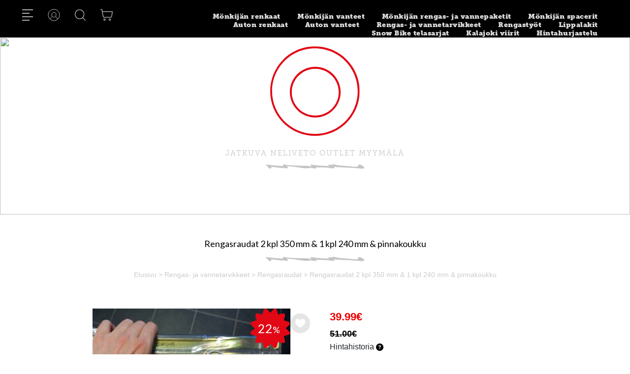

--- FILE ---
content_type: text/html; charset=UTF-8
request_url: https://jatkuvaneliveto.fi/fi/product/rengasraudat-2-kpl-350-mm-1-kpl-240-mm-pinnakoukku/11263
body_size: 16821
content:
<!DOCTYPE html>
<html lang="en">
    <head>
        <meta charset="utf-8">
            <title>
                Rengasraudat 2 kpl 350 mm &amp; 1 kpl 240 mm &amp; pinnakoukku - jatkuvaneliveto.fi            </title>
            <meta content="text/html; charset=utf-8" http-equiv="Content-Type"/>
              <meta name="viewport" content="width=device-width, initial-scale=1.0, maximum-scale=1.0" />
                        <link href="/css/jquery.simpleLens.css" rel="stylesheet" type="text/css"/>
            <link href="/css/jquery-ui-smoothness-local.css" rel="stylesheet"/>
            <meta content="fi" name="language"/>
            <meta content="#313131" name="theme-color"/>
            <meta content="tEIn6ddjkfemwgxbBrpTqPEwNYsKMJMCtfeKR4Ey" name="csrf-token"/>
            <link href="/css/slick.css" rel="stylesheet" type="text/css"/>
            <link href="/css/slick-theme.css" rel="stylesheet" type="text/css"/>
            <link href="/css/bootstrap.min.css" rel="stylesheet"/>
            <link href="/css/bootstrap.css" rel="stylesheet"/>
            <link href="/css/style.css?v=1.11" rel="stylesheet"/>
         
            <link href="/media/favicon/favicon.ico" id="favicon" rel="shortcut icon"/>
 <link href="https://fonts.googleapis.com/css?family=Lato:400,700&display=swap" rel="stylesheet">
                <link href="https://use.typekit.net/wta3zyv.css" rel="stylesheet">
        </meta>
    </head>
    
<meta property="og:title" content="Laadukkaat rengasraudat - jatkuvaneliveto.fi"/>
<meta property="og:type" content="product"/>
<meta property="og:url" content="https://jatkuvaneliveto.fi/fi/product/rengasraudat-2-kpl-350-mm-1-kpl-240-mm-pinnakoukku/11263"/>
<link rel="canonical" href="https://jatkuvaneliveto.fi/fi/product/rengasraudat-2-kpl-350-mm-1-kpl-240-mm-pinnakoukku/11263" />
<meta property="og:image" content="https://jatkuvaneliveto.fi/pictures/12485ebf17a0a28c4.jpg"/>
<meta property="og:image:secure_url" content="https://jatkuvaneliveto.fi/pictures/12485ebf17a0a28c4.jpg"/> 
<meta property="og:site_name" content="https://jatkuvaneliveto.fi"/>
<meta property="og:description" content="Hyvällä rengasraudalla saat kumit kätevästi paikoilleen!" />
<meta property="og:rich_attachment" content="true" />
<meta name="description" content="Hyvällä rengasraudalla saat kumit kätevästi paikoilleen!" />
<meta name="rating" content="Safe For Kids" />
<meta name="copyright" content="https://jatkuvaneliveto.fi" />
<meta name="robots" content="index,follow" />

    <script>
      window.dataLayer = window.dataLayer || [];
      function gtag(){dataLayer.push(arguments);}
    </script>

      <!-- Google Analytics -->
    <script>
        (function(i,s,o,g,r,a,m){i['GoogleAnalyticsObject']=r;i[r]=i[r]||function(){
      (i[r].q=i[r].q||[]).push(arguments)},i[r].l=1*new Date();a=s.createElement(o),
      m=s.getElementsByTagName(o)[0];a.async=1;a.src=g;m.parentNode.insertBefore(a,m)
    })(window,document,'script','https://www.google-analytics.com/analytics.js','ga');
    ga('create', 'UA-92522360-1', 'auto');

    ga('require', 'displayfeatures');
    ga('require', 'ec');
    
    
    ga('send', 'pageview');
    </script>
    
      <!-- Facebook Pixel Code -->
    <script>
        !function(f,b,e,v,n,t,s){if(f.fbq)return;n=f.fbq=function(){n.callMethod?
      n.callMethod.apply(n,arguments):n.queue.push(arguments)};if(!f._fbq)f._fbq=n;
      n.push=n;n.loaded=!0;n.version='2.0';n.queue=[];t=b.createElement(e);t.async=!0;
      t.src=v;s=b.getElementsByTagName(e)[0];s.parentNode.insertBefore(t,s)}(window,
        document,'script','//connect.facebook.net/en_US/fbevents.js');

      fbq('init', '');
      fbq('track', "PageView");

      fbq('track', 'ViewContent', {
content_type: 'product',
content_ids: ['1248'],
content_name: 'Rengasraudat 2 kpl 350 mm & 1 kpl 240 mm & pinnakoukku',
content_category: 'Rengasraudat',
value: 51.000,
currency: 'EUR'
});
    </script>
    <!--
<noscript><img height="1" width="1" style="display:none" src="https://www.facebook.com/tr?id=&ev=PageView&noscript=1"/></noscript>
-->
    <!-- End Facebook Pixel Code -->
    


        <script async src="https://www.googletagmanager.com/gtag/js?id=G-6ENFDCDQ2Y"></script>
    <script>
      gtag('js', new Date());
      gtag('config','G-6ENFDCDQ2Y');
    </script>
    
    <!-- Headerin custom koodi refoxista -->
    





    <body>
          <!-- Load Facebook SDK for JavaScript -->
          <div id="fb-root"></div>
          <script>(function(d, s, id) {
            var js, fjs = d.getElementsByTagName(s)[0];
            if (d.getElementById(id)) return;
            js = d.createElement(s); js.id = id;
            js.src = "https://connect.facebook.net/en_US/sdk.js#xfbml=1&version=v3.0";
            fjs.parentNode.insertBefore(js, fjs);
          }(document, 'script', 'facebook-jssdk'));</script>
        
            </body>
</html><section id="headersection">
            <div class="row">
                <div class="col-12 or" id="header">
                    <div class="row topheader">
                        <div class="col-lg-4 col-6">
                            <span class="hamburger_menu desktop_menu_btn poinmter cart_ico cart_ico_left">
                                <img src="/media/icon-menu.svg" />
                            </span>

                            <span class="cart_ico hidden-mobile">
                                                                <img class="pointer account_button" src="/media/icon-account@1x.svg" alt="account">
                                                            </span>

                            <span class="cart_ico hidden-mobile">
                                <img src="/media/icon-search.svg" class="pointer search_activator"/>
                                <input class="search header_search_input" id="header_search" type="text" placeholder="Etsi" style="display: none;" />
                            <!-- <span class="header_search_button" style="display: none;"><img src="/media/icon-search.svg" /></span> -->
<!--                               <div class="col-12 " style="" id="quickresults" >
        
      </div> -->

                            </span>
                           
                            <span class="cart_ico hidden-mobile">
                                 <a href="/cart">
                                <img src="/media/icon-cart.svg"/>
                            </a>
                                                                                                                                      </span>
                       
                        </div>

                        <div class="menu_login" style="display:none;">
                          <div class="menu_login_right">
                            <form id="header_login_form" action="/fi/account/login" method="POST">  
                              <input type="hidden" name="_token" value="tEIn6ddjkfemwgxbBrpTqPEwNYsKMJMCtfeKR4Ey">      
                              <div id="header_login_container">
                                <h3 class="login_heading text-center main-font-bold lowercase" style="margin-top: 40px;margin-bottom: 25px;">
                                    <i class="fas fa-user-alt">&nbsp;</i>
                                    Kirjaudu sisään
                                </h3>
                                <div class="col-lg-12" style="padding: 0px 50px;">
                                  <input type="email" id="login_username" class="header_login_input" name="login_username" placeholder="Sähköposti" autocomplete="on" /> 
                                  <br />
                                  <input type="password" id="login_password" class="header_login_input" name="login_password" placeholder="Salasana" autocomplete="on" />
                                  <br />
                                  <div class="col-xs-12 col-sm-12 col-md-12 col-lg-12 text-center" style="padding-top: 20px;"><input type="checkbox" name="login_remember" id="login_remember" class="leeloo_checkbox"><label for="login_remember" style="font-weight: normal;font-size: 1rem;"><span></span>Muista minut</label></div>
                                  <input type="submit" id="login_submit" class="basic_button main-font-bold" style="margin-bottom: 25px;margin-left:5px;margin-right: 5px;" value="Kirjaudu" />
                                  <br />
                                  <div class="col-xs-12 col-sm-12 col-md-12 col-lg-12 text-center" style="padding-top: 20px;padding-bottom: 20px;">
                                    <a href="/register/forgotpass" style="color:#000 !important;text-decoration: underline;font-size: 1rem;">
                                    Unohdin salasanani
                                    </a>
                                  </div>
                                </div>
                                <div class="col-xs-12 col-sm-12 col-md-12 col-lg-12 main-font-bold text-center" style="background-color:black;padding: 0px 50px;padding-top: 15px; float:left;width: 100%;">
                                  <p style="color:#fff;font-size: 1.5rem;">Uusi asiakas</p>
                                  <p><a class="register_new" href="/register/new" style="color:#000 !important;">
                                    <div class="basic_button main-font-bold" style="background-color: #fff !important;color:#000 !important;border:none;margin-bottom:25px;line-height: 40px;height: 40px;font-size: 1.5rem;margin-left: 5px;margin-right: 5px;width: 100%;border-radius: 2px;">
                                      Rekisteröidy
                                  </div></a></p>
                                </div>
                              </div>
                            </form>
                          </div>
                        </div>


                        <div class="col-8 text-right Etusivu-Renkaat-Vant hidden-mobile">
                                                     <span class="header_menu_element">
                                
                            
                                <a class="textbased twosix medium" href="/category/monkijan-renkaat/29">
                                    Mönkijän renkaat
                                </a>
                            </span>
                          
                                                  <span class="header_menu_element">
                                
                            
                                <a class="textbased twosix medium" href="/category/monkijan-vanteet/21">
                                    Mönkijän vanteet
                                </a>
                            </span>
                          
                                                  <span class="header_menu_element">
                                
                            
                                <a class="textbased twosix medium" href="/category/monkijan-rengas-ja-vannepaketit/898">
                                    Mönkijän rengas- ja vannepaketit
                                </a>
                            </span>
                          
                                                  <span class="header_menu_element">
                                
                            
                                <a class="textbased twosix medium" href="/category/monkijan-spacerit/284">
                                    Mönkijän spacerit
                                </a>
                            </span>
                          
                                                  <span class="header_menu_element">
                                
                            
                                <a class="textbased twosix medium" href="/category/auton-renkaat/164">
                                    Auton renkaat
                                </a>
                            </span>
                          
                                                  <span class="header_menu_element">
                                
                            
                                <a class="textbased twosix medium" href="/category/auton-vanteet/174">
                                    Auton vanteet
                                </a>
                            </span>
                          
                                                  <span class="header_menu_element">
                                
                            
                                <a class="textbased twosix medium" href="/category/rengas-ja-vannetarvikkeet/148">
                                    Rengas- ja vannetarvikkeet
                                </a>
                            </span>
                          
                                                  <span class="header_menu_element">
                                
                            
                                <a class="textbased twosix medium" href="/category/rengastyot/267">
                                    Rengastyöt
                                </a>
                            </span>
                          
                                                  <span class="header_menu_element">
                                
                            
                                <a class="textbased twosix medium" href="/category/lippalakit/710">
                                    Lippalakit
                                </a>
                            </span>
                          
                                                  <span class="header_menu_element">
                                
                            
                                <a class="textbased twosix medium" href="/category/snow-bike-telasarjat/131">
                                    Snow Bike telasarjat
                                </a>
                            </span>
                          
                                                  <span class="header_menu_element">
                                
                            
                                <a class="textbased twosix medium" href="/category/kalajoki-viirit/266">
                                    Kalajoki viirit
                                </a>
                            </span>
                          
                                                  <span class="header_menu_element">
                                
                            
                                <a class="textbased twosix medium" href="/category/hintahurjastelu/794">
                                    Hintahurjastelu
                                </a>
                            </span>
                          
                                                  </div>
                        <div class="col-6 text-right hidden-desktop">
                          <span class="cart_ico hidden-desktop">
                                 <a href="/cart">
                                <img src="/media/icon-cart.svg"/>
                            </a>
                                                                                                                                      </span>
                            <span class="cart_ico">
                                <img src="/media/icon-search.svg" class="pointer search_activator"/>
                                
                            <!-- <span class="header_search_button" style="display: none;"><img src="/media/icon-search.svg" /></span> -->
<!--                               <div class="col-12 " style="" id="quickresults" >
        
      </div> -->

                            </span>
                            <span class="cart_ico">
                                                                <img class="pointer account_button" src="/media/icon-account@1x.svg" alt="account">
                                                            </span>
                        </div>
                    </div>
                    <div class="col-12 hidden-desktop" style="position: absolute;z-index: 999;background-color: #000;">
                      <input class="search header_search_input" id="header_search" type="text" placeholder="Etsi" style="display: none;width: 100%;margin-top: 15px;margin-bottom: 15px;" />
                    </div>
                </div>


                <div class=" col-12 " id="logodiv">
                    <a href="/">
                        <img id="logo" src="/media/logo.svg"/>
                    </a>
                </div>
            </div>
        </section>
                <section id="menu" style="display: none;">
                <div class="row">
                    <div id="menusidebar" class="col-12 col-xl-3">
                        <div class="row">
                            <div class="col-12">
                                <br/>
                            </div>
                            <div class="col-2 desktop_menu_pointer desktop_menu_btn">
                                <img src="/media/icon-close.svg" /> 
                            </div>
                            <div class="col-10 text-right">
                               
                                <span class="cart_ico2">
                                     <a href="/cart">
                                    <img src="/media/icon-cart.svg"/>
                                </a>
                                                                                                                                                </span>
                            
                                <span class="cart_ico2">
                                     <img src="/media/icon-search.svg" class="pointer search_activator"/>
                                <input class="search header_search_input" id="header_search" type="text" placeholder="Etsi" style="display: none;" />
                            <span class="header_search_button" style="display: none;"><img src="/media/icon-search.svg" /></span>
                              <div class="col-12 " style="" id="quickresults" >
        
      </div>
                                </span>
                            </div>
                        </div>
                        <div class="row spacer">
                            <br/>
                            <br/>
                        </div>
                        <div class="row">
                            <div class="col-8 offset-2 redtext sidemenu_element">
                              <a href="/">  Etusivu</a>
                            </div>
                        </div>
                                                    <div class="row">
                            <div class="col-8 offset-2 sidemenu_element pointer">
                                                              Mönkijän renkaat
                                                                <div class="col-12 or submenu_container">
                                  <div class="row">
                                                                    <div class="col-12 or submenu_element">
                                   <a href="/category/cst/32"> CST</a>
                                  </div>
                                                                    <div class="col-12 or submenu_element">
                                   <a href="/category/maxxis/31"> Maxxis</a>
                                  </div>
                                                                    <div class="col-12 or submenu_element">
                                   <a href="/category/interco/33"> Interco</a>
                                  </div>
                                                                    <div class="col-12 or submenu_element">
                                   <a href="/category/superatv/765"> SuperATV</a>
                                  </div>
                                                                    <div class="col-12 or submenu_element">
                                   <a href="/category/itp/34"> ITP</a>
                                  </div>
                                                                    <div class="col-12 or submenu_element">
                                   <a href="/category/duro/40"> Duro</a>
                                  </div>
                                                                    <div class="col-12 or submenu_element">
                                   <a href="/category/bronco/38"> Bronco</a>
                                  </div>
                                                                    <div class="col-12 or submenu_element">
                                   <a href="/category/bkt/35"> BKT</a>
                                  </div>
                                                                    <div class="col-12 or submenu_element">
                                   <a href="/category/journey/832"> Journey</a>
                                  </div>
                                                                    <div class="col-12 or submenu_element">
                                   <a href="/category/sisarenkaat/282"> Sisärenkaat</a>
                                  </div>
                                                                  </div>
                                </div>
                            </div>
                            <div class="col-2">
                                <span class="oval">
                                    <img src="/media/icon-open.svg" />
                                </span>
                            </div>
                        </div>
                                                    <div class="row">
                            <div class="col-8 offset-2 sidemenu_element pointer">
                                                              Mönkijän vanteet
                                                                <div class="col-12 or submenu_container">
                                  <div class="row">
                                                                    <div class="col-12 or submenu_element">
                                   <a href="/category/polaris-4x156/327"> Polaris 4x156</a>
                                  </div>
                                                                    <div class="col-12 or submenu_element">
                                   <a href="/category/can-am-4x137/326"> Can-Am 4x137</a>
                                  </div>
                                                                    <div class="col-12 or submenu_element">
                                   <a href="/category/cfmoto-segway-yamaha-honda-4x110/323"> CFMoto Segway Yamaha Honda 4x110</a>
                                  </div>
                                                                    <div class="col-12 or submenu_element">
                                   <a href="/category/honda-jaykka-taka-akseli-4x110/324"> Honda jäykkä taka-akseli 4x110</a>
                                  </div>
                                                                    <div class="col-12 or submenu_element">
                                   <a href="/category/arctic-cat-4x115/325"> Arctic Cat 4x115</a>
                                  </div>
                                                                    <div class="col-12 or submenu_element">
                                   <a href="/category/takavetomonkija/313"> Takavetomönkijä</a>
                                  </div>
                                                                    <div class="col-12 or submenu_element">
                                   <a href="/category/msa/23"> MSA</a>
                                  </div>
                                                                    <div class="col-12 or submenu_element">
                                   <a href="/category/fuel/138"> Fuel</a>
                                  </div>
                                                                    <div class="col-12 or submenu_element">
                                   <a href="/category/itp/25"> ITP</a>
                                  </div>
                                                                    <div class="col-12 or submenu_element">
                                   <a href="/category/douglas/27"> Douglas</a>
                                  </div>
                                                                    <div class="col-12 or submenu_element">
                                   <a href="/category/kmc/24"> KMC</a>
                                  </div>
                                                                  </div>
                                </div>
                            </div>
                            <div class="col-2">
                                <span class="oval">
                                    <img src="/media/icon-open.svg" />
                                </span>
                            </div>
                        </div>
                                                    <div class="row">
                            <div class="col-8 offset-2 sidemenu_element pointer">
                                                              Mönkijän rengas- ja vannepaketit
                                                                <div class="col-12 or submenu_container">
                                  <div class="row">
                                                                    <div class="col-12 or submenu_element">
                                   <a href="/category/polaris-renkaat-ja-vanteet/937"> Polaris renkaat ja vanteet</a>
                                  </div>
                                                                    <div class="col-12 or submenu_element">
                                   <a href="/category/can-am-renkaat-ja-vanteet/936"> Can-Am renkaat ja vanteet</a>
                                  </div>
                                                                    <div class="col-12 or submenu_element">
                                   <a href="/category/cfmoto-renkaat-ja-vanteet/932"> CFMoto renkaat ja vanteet</a>
                                  </div>
                                                                    <div class="col-12 or submenu_element">
                                   <a href="/category/segway-renkaat-ja-vanteet/933"> Segway renkaat ja vanteet</a>
                                  </div>
                                                                    <div class="col-12 or submenu_element">
                                   <a href="/category/honda-renkaat-ja-vanteet/934"> Honda renkaat ja vanteet</a>
                                  </div>
                                                                    <div class="col-12 or submenu_element">
                                   <a href="/category/yamaha-renkaat-ja-vanteet/935"> Yamaha renkaat ja vanteet</a>
                                  </div>
                                                                  </div>
                                </div>
                            </div>
                            <div class="col-2">
                                <span class="oval">
                                    <img src="/media/icon-open.svg" />
                                </span>
                            </div>
                        </div>
                                                    <div class="row">
                            <div class="col-8 offset-2 sidemenu_element pointer">
                                                              Mönkijän spacerit
                                                                <div class="col-12 or submenu_container">
                                  <div class="row">
                                                                    <div class="col-12 or submenu_element">
                                   <a href="/category/can-am/744"> Can-Am</a>
                                  </div>
                                                                    <div class="col-12 or submenu_element">
                                   <a href="/category/polaris/745"> Polaris</a>
                                  </div>
                                                                    <div class="col-12 or submenu_element">
                                   <a href="/category/cfmoto-yamaha-honda-10-mm/746"> CFMoto Yamaha Honda 10 mm</a>
                                  </div>
                                                                    <div class="col-12 or submenu_element">
                                   <a href="/category/cfmoto-segway-12-mm/747"> CFMoto Segway 12 mm</a>
                                  </div>
                                                                    <div class="col-12 or submenu_element">
                                   <a href="/category/arctic-cat/748"> Arctic Cat</a>
                                  </div>
                                                                    <div class="col-12 or submenu_element">
                                   <a href="/category/kawasaki-utv-sxs-4x137/749"> Kawasaki UTV SxS 4x137</a>
                                  </div>
                                                                    <div class="col-12 or submenu_element">
                                   <a href="/category/yamaha-kawasaki-utv-sxs-4x156/750"> Yamaha Kawasaki UTV SxS 4x156</a>
                                  </div>
                                                                    <div class="col-12 or submenu_element">
                                   <a href="/category/bronco/556"> Bronco</a>
                                  </div>
                                                                    <div class="col-12 or submenu_element">
                                   <a href="/category/moose/624"> Moose</a>
                                  </div>
                                                                    <div class="col-12 or submenu_element">
                                   <a href="/category/korjaussarjat/928"> Korjaussarjat</a>
                                  </div>
                                                                  </div>
                                </div>
                            </div>
                            <div class="col-2">
                                <span class="oval">
                                    <img src="/media/icon-open.svg" />
                                </span>
                            </div>
                        </div>
                                                    <div class="row">
                            <div class="col-8 offset-2 sidemenu_element pointer">
                                                              Auton renkaat
                                                                <div class="col-12 or submenu_container">
                                  <div class="row">
                                                                    <div class="col-12 or submenu_element">
                                   <a href="/category/maastoauton-renkaat/30"> Maastoauton renkaat</a>
                                  </div>
                                                                    <div class="col-12 or submenu_element">
                                   <a href="/category/henkiloauto/165"> Henkilöauto</a>
                                  </div>
                                                                    <div class="col-12 or submenu_element">
                                   <a href="/category/pakettiauto/166"> Pakettiauto</a>
                                  </div>
                                                                  </div>
                                </div>
                            </div>
                            <div class="col-2">
                                <span class="oval">
                                    <img src="/media/icon-open.svg" />
                                </span>
                            </div>
                        </div>
                                                    <div class="row">
                            <div class="col-8 offset-2 sidemenu_element pointer">
                                                              Auton vanteet
                                                                <div class="col-12 or submenu_container">
                                  <div class="row">
                                                                    <div class="col-12 or submenu_element">
                                   <a href="/category/black-rhino/842"> Black Rhino</a>
                                  </div>
                                                                    <div class="col-12 or submenu_element">
                                   <a href="/category/fuel/956"> Fuel</a>
                                  </div>
                                                                    <div class="col-12 or submenu_element">
                                   <a href="/category/dotz/330"> DOTZ</a>
                                  </div>
                                                                    <div class="col-12 or submenu_element">
                                   <a href="/category/ispiri/407"> Ispiri</a>
                                  </div>
                                                                    <div class="col-12 or submenu_element">
                                   <a href="/category/oems/409"> OEMS</a>
                                  </div>
                                                                    <div class="col-12 or submenu_element">
                                   <a href="/category/atp/403"> ATP</a>
                                  </div>
                                                                  </div>
                                </div>
                            </div>
                            <div class="col-2">
                                <span class="oval">
                                    <img src="/media/icon-open.svg" />
                                </span>
                            </div>
                        </div>
                                                    <div class="row">
                            <div class="col-8 offset-2 sidemenu_element pointer">
                                                              Rengas- ja vannetarvikkeet
                                                                <div class="col-12 or submenu_container">
                                  <div class="row">
                                                                    <div class="col-12 or submenu_element">
                                   <a href="/category/pyoranpultit-ja-mutterit/149"> Pyöränpultit- ja mutterit</a>
                                  </div>
                                                                    <div class="col-12 or submenu_element">
                                   <a href="/category/keskikupit/300"> Keskikupit</a>
                                  </div>
                                                                    <div class="col-12 or submenu_element">
                                   <a href="/category/ilmanpainemittarit/286"> Ilmanpainemittarit</a>
                                  </div>
                                                                    <div class="col-12 or submenu_element">
                                   <a href="/category/hylsyavaimet/287"> Hylsyavaimet</a>
                                  </div>
                                                                    <div class="col-12 or submenu_element">
                                   <a href="/category/venttiilityokalut/288"> Venttiilityökalut</a>
                                  </div>
                                                                    <div class="col-12 or submenu_element">
                                   <a href="/category/venttiilit/289"> Venttiilit</a>
                                  </div>
                                                                    <div class="col-12 or submenu_element">
                                   <a href="/category/vannerasvat/290"> Vannerasvat</a>
                                  </div>
                                                                    <div class="col-12 or submenu_element">
                                   <a href="/category/rengasraudat/291"> Rengasraudat</a>
                                  </div>
                                                                    <div class="col-12 or submenu_element">
                                   <a href="/category/tasapainot/292"> Tasapainot</a>
                                  </div>
                                                                    <div class="col-12 or submenu_element">
                                   <a href="/category/teipit/277"> Teipit</a>
                                  </div>
                                                                  </div>
                                </div>
                            </div>
                            <div class="col-2">
                                <span class="oval">
                                    <img src="/media/icon-open.svg" />
                                </span>
                            </div>
                        </div>
                                                    <div class="row">
                            <div class="col-8 offset-2 sidemenu_element pointer">
                                                              Rengastyöt
                                                                <div class="col-12 or submenu_container">
                                  <div class="row">
                                                                    <div class="col-12 or submenu_element">
                                   <a href="/category/monkija/268"> Mönkijä</a>
                                  </div>
                                                                  </div>
                                </div>
                            </div>
                            <div class="col-2">
                                <span class="oval">
                                    <img src="/media/icon-open.svg" />
                                </span>
                            </div>
                        </div>
                                                    <div class="row">
                            <div class="col-8 offset-2 sidemenu_element pointer">
                                                              Lippalakit
                                                                <div class="col-12 or submenu_container">
                                  <div class="row">
                                                                    <div class="col-12 or submenu_element">
                                   <a href="/category/baseball-cap-lippikset/711"> Baseball cap lippikset</a>
                                  </div>
                                                                    <div class="col-12 or submenu_element">
                                   <a href="/category/snapback-lippikset/712"> Snapback lippikset</a>
                                  </div>
                                                                  </div>
                                </div>
                            </div>
                            <div class="col-2">
                                <span class="oval">
                                    <img src="/media/icon-open.svg" />
                                </span>
                            </div>
                        </div>
                                                    <div class="row">
                            <div class="col-8 offset-2 sidemenu_element pointer">
                                                              Snow Bike telasarjat
                                                                <div class="col-12 or submenu_container">
                                  <div class="row">
                                                                    <div class="col-12 or submenu_element">
                                   <a href="/category/timbersled/132"> Timbersled</a>
                                  </div>
                                                                    <div class="col-12 or submenu_element">
                                   <a href="/category/camso/135"> Camso</a>
                                  </div>
                                                                  </div>
                                </div>
                            </div>
                            <div class="col-2">
                                <span class="oval">
                                    <img src="/media/icon-open.svg" />
                                </span>
                            </div>
                        </div>
                                                    <div class="row">
                            <div class="col-8 offset-2 sidemenu_element pointer">
                                                            <a href="/category/kalajoki-viirit/266">
                                                              Kalajoki viirit
                                                                </a>
                                                                <div class="col-12 or submenu_container">
                                  <div class="row">
                                                                  </div>
                                </div>
                            </div>
                            <div class="col-2">
                                <span class="oval">
                                    <img src="/media/icon-open.svg" />
                                </span>
                            </div>
                        </div>
                                                    <div class="row">
                            <div class="col-8 offset-2 sidemenu_element pointer">
                                                            <a href="/category/hintahurjastelu/794">
                                                              Hintahurjastelu
                                                                </a>
                                                                <div class="col-12 or submenu_container">
                                  <div class="row">
                                                                  </div>
                                </div>
                            </div>
                            <div class="col-2">
                                <span class="oval">
                                    <img src="/media/icon-open.svg" />
                                </span>
                            </div>
                        </div>
                                                    <div id="mobileshow">
                            <div class="row">
                              <div class="col-8 offset-2">
                                <div class="row">
                                    <a class="col-4" target="_blank" href="https://www.facebook.com/JatkuvaNeliveto/" style="float: center;" ><img src="/media/icon-facebook-red.svg" style="width:100%; height:40px;"/></a>                              
                                    <a class="col-4" target="_blank" href="https://www.instagram.com/jatkuvaneliveto/" style="float: center;" ><img src="/media/icon-instagram.svg" style="width:100%; height:40px;"/></a>
                                    <a class="col-4" target="_blank" href="https://www.youtube.com/channel/UCRe536SYc9RZIL252JXVIdg" style="float: center;" ><img src="/media/icon-youtube.svg" style="width:100%; height:40px;" /></a>
                                </div>
                                </div>
                            </div>
                          </div>
                          <br />
                          <div class="col-8 offset-2" style="float:left;bottom: 40px;top: 40px;">
                            <img src="/media/icon-phone.svg" style="filter:invert(100%);"/>  <span class="phonep" style="color:#fff;">+358 400 169 906</span>
                          </div>
                          
                        
                      
                    </div>
                    <div class="col-12 col-xl-9 text-center" style=" margin-top: auto !important; margin-bottom: auto !important;">
                        <div class="follow_us">
                            <span class="somefollow_header">
                            <div class="col-xs-12" style="padding-bottom: 40px;padding-top: 40px;">Seuraa meitä somessa!</div>
                            <div class="col-xs-12" style="padding-bottom: 40px;padding-top: 40px;">
                              <div class="col-1" style="float:left;position:relative; display:inline-block;">&nbsp</div>
                              <div class="col-3" style="float:left;position:relative; display:inline-block;"><a target="_blank" href="https://www.facebook.com/JatkuvaNeliveto/" ><img src="/media/icon-facebook-red.svg"><br /><span style="color:#e20714;font-size: 18px;font-weight: bold;">Facebook</span></a></div>
                              <div class="col-3" style="float:left;position:relative; display:inline-block;"><a target="_blank" href="https://www.instagram.com/jatkuvaneliveto/" ><img src="/media/icon-instagram.svg"><br /><span style="color:#e20714;font-size: 18px;font-weight: bold;">Instagram</span></a></div>
                              <div class="col-3" style="float:left;position:relative; display:inline-block;"><a target="_blank" href="https://www.youtube.com/channel/UCRe536SYc9RZIL252JXVIdg" ><img src="/media/icon-youtube.svg"><br /><span style="color:#e20714;font-size: 18px;font-weight: bold;">Youtube</span></a></div>
                              <div class="col-1" style="float:left;position:relative; display:inline-block;">&nbsp</div>
                            </div>
                            
                            <br /> <br /> <br />
                            <br /> <br /> <br /><br /> <br /> <br />
                        </span>
                        </div>

                    </div>
                </div>
            </section>
            








  


 

<section id="contentsection">
    


<style>
    .centerimage {
        margin-left: auto !important;
        margin-right: auto !important;
        float: none;
        display: block;
    }
    #banner_container {
        min-height: 360px;
    }
    .banner_container_image {
        max-height: 360px;
    }
</style>

<section id="content" class="c_container">
    
    <div class="fullscreendiv">
      <button class="redbutton" id="toggledown" style="float:rigth;">Sulje</button>
            <div class="prodCarousel">
                  <div class="slider-item">
          <img src="https://jatkuvaneliveto.fi/pictures/12485ebf17a0a28c4.jpg" data-source="https://jatkuvaneliveto.fi/pictures/12485ebf17a0a28c4.jpg" data-largesource="https://jatkuvaneliveto.fi/pictures/12485ebf17a0a28c4.jpg" class="" style=" size: 100%;" data-description="" />
        </div>
                 <div class="slider-item">
          <img src="https://jatkuvaneliveto.fi/pictures/12485ebf17a12b033.jpg" data-source="https://jatkuvaneliveto.fi/pictures/12485ebf17a12b033.jpg" data-largesource="https://jatkuvaneliveto.fi/pictures/12485ebf17a12b033.jpg" class="" style=" size: 100%;" data-description="" />
        </div>
                 <div class="slider-item">
          <img src="https://jatkuvaneliveto.fi/pictures/12485eaf199e45d46.jpg" data-source="https://jatkuvaneliveto.fi/pictures/12485eaf199e45d46.jpg" data-largesource="https://jatkuvaneliveto.fi/pictures/12485eaf199e45d46.jpg" class="" style=" size: 100%;" data-description="" />
        </div>
              </div>
          </div>
  
  <div class="row" id="banner_container">
    <div class="col-12 or">
            <img class="col-12 or banner_container_image" src="https://neliveto.refox.fi/pictures/3775e63cbee39097.jpg" style="max-height: 700px;object-fit:cover;"/>
            <span class="banner_text">
        <span class="hero_titlep">
          JATKUVA NELIVETO OUTLET MYYMÄLÄ
        </span>
        <br/>
        <img src="/media/line.svg" style="width: 200px;"/>
        <br/>
        <h1>
          
        </h1>
        <br/>
        <br/>
      </span>
    </div>
  </div>
  <div class="container">
    
  <div class="row spacer">
    <br /> <br />
  </div>
  <div class="row">
    <div class="col-12 text-center">
          </div>
    <div class="col-12 text-center">
            <h1 class="product_name">Rengasraudat 2 kpl 350 mm &amp; 1 kpl 240 mm &amp; pinnakoukku</h1>
            <img src="/media/line.svg" style="width: 200px;"/>
    </div>
  </div>
  <div class="row">
    <div class="col-12 text-center">
      <div class="col-xs-12 col-sm-12 col-md-12 col-xl-12">
        <div class="breadcrumbs" itemscope itemtype="http://schema.org/BreadcrumbList">
          <span class="main-font-medium"><a href="/">Etusivu</a></span> 
                                > <span itemprop="itemListElement" itemscope itemtype="http://schema.org/ListItem"><a itemprop="item" href="/fi/group/rengas-ja-vannetarvikkeet/148" onmousedown="ga('send', 'event', 'Product', 'Click breadcrumb level-2 category');"><span itemprop="name" class="main-font-medium">Rengas- ja vannetarvikkeet</span></a><meta itemprop="position" content="2" /></span>
                                > <span itemprop="itemListElement" itemscope itemtype="http://schema.org/ListItem"><a  itemprop="item" href="/fi/group/rengasraudat/291" onmousedown="ga('send', 'event', 'Product', 'Click breadcrumb level-3 category');"><span itemprop="name" class="main-font-medium">Rengasraudat</span></a><meta itemprop="position" content="3" /></span>
                    > <span itemprop="itemListElement" itemscope itemtype="http://schema.org/ListItem"><a itemprop="item" href="/fi/product/rengasraudat-2-kpl-350-mm-1-kpl-240-mm-pinnakoukku/11263" onmousedown="ga('send', 'event', 'Product', 'Click product');"><span itemprop="name" class="main-font-bold">Rengasraudat 2 kpl 350 mm &amp; 1 kpl 240 mm &amp; pinnakoukku</span></a><meta itemprop="position" content="3" /></span>
        </div>
      </div>
    </div>
  </div>
  <div class="row">
    <div class="col-xl-1 d-none d-xl-block"></div>
    <div class="col-xl-10 col-12 mobior">
      <div class="row spacer">
        <br/>
      </div>
      <div class="row spacer">
        <br/>
      </div>
      <div class="row">
        <div class="col-xl-6 col-12">
          <div class="row">
            <div class="product_container_wishlist">
        <img src="/media/product_wish.png" alt="" title="" id="11263" class="product_container_wish_add" />
    </div>
                            <span class="discount_tag pr_blade">
                    <span class="discount_tag_text">
                    22<span class="discount_tag_percent">%</span>
                </span>
                </span>
                                    <div class="row slider-for">
                              <div class="col-12 text-center main_picture toggleslider">
                  <span class="imghelper"></span>
                  <img  src="https://jatkuvaneliveto.fi/pictures/12485ebf17a0a28c4.jpg" data-source="https://jatkuvaneliveto.fi/pictures/12485ebf17a0a28c4.jpg" data-largesource="https://jatkuvaneliveto.fi/pictures/12485ebf17a0a28c4.jpg" class="" style=" max-width: 90%;" data-description="" />
                </div>
                              <div class="col-12 text-center main_picture toggleslider">
                  <span class="imghelper"></span>
                  <img  src="https://jatkuvaneliveto.fi/pictures/12485ebf17a12b033.jpg" data-source="https://jatkuvaneliveto.fi/pictures/12485ebf17a12b033.jpg" data-largesource="https://jatkuvaneliveto.fi/pictures/12485ebf17a12b033.jpg" class="" style=" max-width: 90%;" data-description="" />
                </div>
                              <div class="col-12 text-center main_picture toggleslider">
                  <span class="imghelper"></span>
                  <img  src="https://jatkuvaneliveto.fi/pictures/12485eaf199e45d46.jpg" data-source="https://jatkuvaneliveto.fi/pictures/12485eaf199e45d46.jpg" data-largesource="https://jatkuvaneliveto.fi/pictures/12485eaf199e45d46.jpg" class="" style=" max-width: 90%;" data-description="" />
                </div>
                                                                    </div>
                        <div class="col-12 or text-center product_main_picture_description" id="image_text">
              
            </div>
                        <div class="col-12 or">
              <br />
              <div class="row slider-nav">
                                  <div class="col-xl-4 col-4 secondarypictures product_picture_extra thumb thumbs  thumb_selected " style="height: 100px;overflow:hidden;margin-bottom: 15px;">
                    <span class="imghelper"></span>
                    <img id="" src="https://jatkuvaneliveto.fi/pictures/12485ebf17a0a28c4.jpg" data-source="https://jatkuvaneliveto.fi/pictures/12485ebf17a0a28c4.jpg" data-largesource="https://jatkuvaneliveto.fi/pictures/12485ebf17a0a28c4.jpg" class="" style=" max-width: 90%;" data-description="" />
                  </div>
                                  <div class="col-xl-4 col-4 secondarypictures product_picture_extra thumb thumbs " style="height: 100px;overflow:hidden;margin-bottom: 15px;">
                    <span class="imghelper"></span>
                    <img id="" src="https://jatkuvaneliveto.fi/pictures/12485ebf17a12b033.jpg" data-source="https://jatkuvaneliveto.fi/pictures/12485ebf17a12b033.jpg" data-largesource="https://jatkuvaneliveto.fi/pictures/12485ebf17a12b033.jpg" class="" style=" max-width: 90%;" data-description="" />
                  </div>
                                  <div class="col-xl-4 col-4 secondarypictures product_picture_extra thumb thumbs " style="height: 100px;overflow:hidden;margin-bottom: 15px;">
                    <span class="imghelper"></span>
                    <img id="" src="https://jatkuvaneliveto.fi/pictures/12485eaf199e45d46.jpg" data-source="https://jatkuvaneliveto.fi/pictures/12485eaf199e45d46.jpg" data-largesource="https://jatkuvaneliveto.fi/pictures/12485eaf199e45d46.jpg" class="" style=" max-width: 90%;" data-description="" />
                  </div>
                                                                              </div>
            </div>
                        <div class="col-12">
              <br /> 
            </div>
          </div>
        </div>
        <div class="col-xl-6 col-12">
          <div class="row">
            <div class="col-12">
              <meta itemprop="sku" content="11263" />
                            <span id="product_price" itemprop="price" class="redtext product_price_span" content="51.000"><span class='product_container_discount_price'>39.99&euro;</span> <br /> <del>51.00&euro;</del> </span> 
                            <span style="display: none;" itemprop="priceCurrency" content="EUR">&euro;</span>
                            <div class="col-xs-12 col-12 text-left" data-toggle="modal" data-target="#lsp_modal" style="cursor:pointer;padding-left:0px;padding-right:0px;margin-bottom:15px;">
                Hintahistoria
                <svg xmlns="http://www.w3.org/2000/svg" viewBox="0 0 512 512" width="15"><!--! Font Awesome Pro 6.2.1 by @fontawesome  - https://fontawesome.com License - https://fontawesome.com/license (Commercial License) Copyright 2022 Fonticons, Inc. --><path d="M256 512c141.4 0 256-114.6 256-256S397.4 0 256 0S0 114.6 0 256S114.6 512 256 512zM169.8 165.3c7.9-22.3 29.1-37.3 52.8-37.3h58.3c34.9 0 63.1 28.3 63.1 63.1c0 22.6-12.1 43.5-31.7 54.8L280 264.4c-.2 13-10.9 23.6-24 23.6c-13.3 0-24-10.7-24-24V250.5c0-8.6 4.6-16.5 12.1-20.8l44.3-25.4c4.7-2.7 7.6-7.7 7.6-13.1c0-8.4-6.8-15.1-15.1-15.1H222.6c-3.4 0-6.4 2.1-7.5 5.3l-.4 1.2c-4.4 12.5-18.2 19-30.6 14.6s-19-18.2-14.6-30.6l.4-1.2zM288 352c0 17.7-14.3 32-32 32s-32-14.3-32-32s14.3-32 32-32s32 14.3 32 32z" /></svg>
              </div>
                <div class="modal fade" id="lsp_modal" tabindex="-1" role="dialog" aria-labelledby="modalLabel" aria-hidden="true">
	<div class="modal-dialog modal-sm" role="document">
		<div class="modal-content">
			<div class="modal-header">
				<button type="button" class="close" data-dismiss="modal" aria-label="Close">
					<span aria-hidden="true">&times;</span>
				</button>
				<h4 class="modal-title" id="modalLabel">Tuotteiden alin markkinoitu myyntihinta</h4>
			</div>
			<div class="modal-body">
																</div>
			<div class="modal-footer">
				<button type="button" class="btn btn-secondary" data-dismiss="modal">Close</button>
			</div>
		</div>
	</div>
</div>
<style>
	#lsp_modal .modal-dialog {
		width:500px !important;
		max-width: 500px !important;
	}
	#lsp_modal .modal-body, #lsp_modal .modal-header {
		padding: 15px !important;
	    width: 100%;
	    float: left;
	    position: relative;
	}
	#lsp_modal .modal-header {
		border-bottom: 1px solid #e5e5e5 !important;
		display:inline-block;
	}
	.lsp_container {
		height:100px;
	}
	.lsp_container img {
		width:100%;
	}
	@media(max-width: 991px){
		#lsp_modal .modal-dialog {
			margin-left:15px !important;
			margin-right:15px !important;
			width:calc(100% - 30px) !important;		
		}
	}
</style>
                          </div>
            
                        <div class="col-12 or saldotext">
                                                <div class="row">
                    <div class="col-xl-11 col-8"> VARASTOSSA<br />Saatavilla ja tilattavissa heti varastostamme Kalajoelta
                    </div>
                  </div>
                                          </div>
                                                            <div class="col-12">
                            <link itemprop="availability" href="http://schema.org/InStock" />              <meta itemprop="seller" content="https://jatkuvaneliveto.fi" />
            </div>
            <div class="col-12">
              <br />
            </div>
            <div class=" col-12">
                                                <div class="product_buy_selector_left_info_stock" id="product_id" data-id="1248">

  
</div>



  
                                              <br />
            </div>

            <div class="col-12" id="buy_button_container">
              <select id="buyamount" name="buyamount" class="buyamount_select">
	        <option value="1">1</option>
        <option value="2">2</option>
        <option value="3">3</option>
        <option value="4">4</option>
        <option value="5">5</option>
        <option value="6">6</option>
        <option value="7">7</option>
        <option value="8">8</option>
        <option value="9">9</option>
        <option value="10">10</option>
        </select>



                <span class="buy_button blackbutton pointer" id="buy_button_red" style="height: 36px;">
                  Lisää ostoskoriin
                </span>
                <a href="/cart"> 
                  <span class="buy_button blackbutton  notify_product_added_cart" onmousedown="fbq('track', 'InitiateCheckout');" style="display:none;">
                    Tuote lisätty ostoskoriin. Siirry tästä maksamaan.
                  </span>
                </a>
            </div>
            <div class="col-12"  id="oos_container" style="display:none;">
                              <!--<span>Tilapäisesti loppu.</span>-->
                                <br />
                <br />
                                        </div>   
                  
                        <div class="col-12">
              <br />
            </div>

            <!-- <div class="col-12 col-xl-4">
              <div class="row">
                <div class="col-6 or product_container_some text-center">
                  <img src="/media/share.svg" /><br />
                  Jaa facebookissa
                </div>
                <div class="col-6 or product_container_some text-center">
                                                            <span id="wishlist_button"  class="wishlist_button">
                        <img src="/media/heart.svg" /><br />
                          Lisää toivelistalle
                      </span>
                      <input type="hidden" id="product_wish" value="11263" />
                                                      </div>
              </div>
            </div> -->
            <div class="col-12">
              <br />
            </div>
            <div class="col-12 product_description">
               <h2>Todella laadukas rengasrautasetti autotalliin tai mukaan matkalle</h2><p><br>Sisältää:<br>2 kpl 350 mm rengasrauta.<br>1 kpl 240 mm rengasrauta.<br>1 kpl pinnakoukku.</p><p><br><b>Kunnon työkaluilla rengastyöt maistuvat makoisilta!</b><br><br></p>
            </div>
          </div>
        </div>
      </div>
      <div class="row spacer">
        <br/>
        <br/>
      </div>
    </div>
  </div>
   <div class="row spacer">
  <br/>
  <br/>
</div>
  </div>
</section>













  

    

</section>


 
                       


<section id="footer">
    <div class="row">
        <div class="col-12">
          <br /> <br />
        </div>
        <div class="col-12 col-lg-6 offset-lg-1" style="margin-top: auto; margin-bottom: auto;">
          <div class="row">
                    <div class="col-12 col-xl-auto text-center"><a href="/page/yhteystiedot/10013">Yhteystiedot</a></div>
                    <div class="col-12 col-xl-auto text-center"><a href="/page/tietosuojaseloste/10394">Tietosuojaseloste</a></div>
                    <div class="col-12 col-xl-auto text-center"><a href="/page/toimitusehdot/10014">Toimitusehdot</a></div>
                    <div class="col-12 col-xl-auto text-center"><a href="/page/palautusehdot/10015">Palautusehdot</a></div>
                    <div class="col-12 col-xl-auto text-center"><a href="/page/yrityksen-historia/12759">Yrityksen historia</a></div>
                    <div class="col-12 col-xl-auto text-center"><a href="/page/visio-missio-arvot/12760">Visio Missio Arvot</a></div>
                    <div class="col-12 col-xl-auto text-center"><a href="/page/vastuullisuus/12761">Vastuullisuus</a></div>
                  </div>
        </div> 
        
        
        

         <div class="col-12">
          <br /> 
        </div>
        <div class="col-12 col-lg-6 offset-lg-1 mobile-text-center">
        <img src="/media/icon-phone-black.svg" />  <span class="phonep">+358 400 169 906</span>
        </div>
        

         <div class="col-12">
          <br /> <br />
        </div>

    </div>

  
</section>
<script src="/js/jquery-3.4.0.min.js">
</script>
<div id="samuplz">
  <img src="/media/ajax-loader.gif" alt="Loading..." title="Loading..." />
</div>


<script crossorigin="anonymous" integrity="sha384-UO2eT0CpHqdSJQ6hJty5KVphtPhzWj9WO1clHTMGa3JDZwrnQq4sF86dIHNDz0W1" src="https://cdnjs.cloudflare.com/ajax/libs/popper.js/1.14.7/umd/popper.min.js">
</script>
<script crossorigin="anonymous" integrity="sha256-VazP97ZCwtekAsvgPBSUwPFKdrwD3unUfSGVYrahUqU=" src="https://code.jquery.com/ui/1.12.1/jquery-ui.min.js">
</script>
<script type="text/javascript" src="/js/libs/typewatch.js"></script>
<script src="/js/kauppa.js?ver=2" type="text/javascript">
</script>
<script src="/js/bootstrap.min.js">
</script>
<script src="/js/slick.js" type="text/javascript">
</script>
 <script src="/js/accordion.js?ver=1.1" ></script>
 <script type="text/javascript" src="/js/analytics.js?ver=1.01"></script>
<script>
    $('.desktop_menu_btn').click(function() {
                if($('#menu').is(':visible')){
                $('#menu').fadeOut(100);        
                }
                else{
                    $('#menu').fadeIn(100);
                }
             });

            // $('.offer_banner').height($('#banner_container').height());

        $('.sidemenu_element').click(function() {

            $(this).find('.submenu_container').slideToggle();

        });
        $('.oval').click(function() {
            $(this).parent().parent().find('.submenu_container').slideToggle();
        });
       /*$(".header_search_input").on("keyup", function () {

    var str = $(this).val();
    if(str.length > 2){
       $.ajax({
      type: "GET",
      url: "/search/bestquick",
      data: {
        searchword: str
      },
      success: function(data) {
       $('#quickresults').html(data);
       $('#quickresults').show();
     },
     error: function(data) {
      dump(data);
    }
  });

    }


   });*/

       $('.slick_container').slick({
  infinite: true,
  slidesToShow: 1,
  slidesToScroll: 1,
  autoplay: false,
  arrows: true,
  dots: true,
  responsive:
  [{
    breakpoint:768,
    settings:{
      dots:false
    }
  }]

});


   $('body').on('click', '.header_search_button2', function() {
    
    vlBestsearch($('.header_search_input').val().trim());
});

       $('body').on('click', '.closequicksearch', function() {


    $('#quickresults').hide();
  });

    $('.header_login').click(function() {

$('#login_container').toggle();

    });
    $('.brand_slick').slick({
  infinite: true,
  slidesToShow: 5,
  slidesToScroll: 1,
  responsive: [
    {
      breakpoint: 768,
      settings: {
       
        slidesToShow: 1,
          slidesToScroll: 1,
      }
    },
    {
      breakpoint: 480,
      settings: {
         slidesToShow: 1,
          slidesToScroll: 1,
      }
    }
  ]
});

    (
    function($, undefined)
    {
        $.ui.slider.prototype.options =
            $.extend(
                {},
                $.ui.slider.prototype.options,
                {
                    paddingMin: 0,
                    paddingMax: 0
                }
            );

        $.ui.slider.prototype._refreshValue =
            function() {
                var
                    oRange = this.options.range,
                    o = this.options,
                    self = this,
                    animate = ( !this._animateOff ) ? o.animate : false,
                    valPercent,
                    _set = {},
                    elementWidth,
                    elementHeight,
                    paddingMinPercent,
                    paddingMaxPercent,
                    paddedBarPercent,
                    lastValPercent,
                    value,
                    valueMin,
                    valueMax;

                if (self.orientation === "horizontal")
                {
                    elementWidth = this.element.outerWidth();
                    paddingMinPercent = o.paddingMin * 100 / elementWidth;
                    paddedBarPercent = ( elementWidth - ( o.paddingMin + o.paddingMax) ) * 100 / elementWidth;
                }
                else
                {
                    elementHeight = this.element.outerHeight();
                    paddingMinPercent = o.paddingMin * 100 / elementHeight;
                    paddedBarPercent = ( elementHeight - ( o.paddingMin + o.paddingMax) ) * 100 / elementHeight;
                }

                if ( this.options.values && this.options.values.length ) {
                    this.handles.each(function( i, j ) {
                        valPercent =
                            ( ( self.values(i) - self._valueMin() ) / ( self._valueMax() - self._valueMin() ) * 100 )
                            * paddedBarPercent / 100 + paddingMinPercent;
                        _set[ self.orientation === "horizontal" ? "left" : "bottom" ] = valPercent + "%";
                        $( this ).stop( 1, 1 )[ animate ? "animate" : "css" ]( _set, o.animate );
                        if ( self.options.range === true ) {
                            if ( self.orientation === "horizontal" ) {
                                if ( i === 0 ) {
                                    self.range.stop( 1, 1 )[ animate ? "animate" : "css" ]( { left: valPercent + "%" }, o.animate );
                                }
                                if ( i === 1 ) {
                                    self.range[ animate ? "animate" : "css" ]( { width: ( valPercent - lastValPercent ) + "%" }, { queue: false, duration: o.animate } );
                                }
                            } else {
                                if ( i === 0 ) {
                                    self.range.stop( 1, 1 )[ animate ? "animate" : "css" ]( { bottom: ( valPercent ) + "%" }, o.animate );
                                }
                                if ( i === 1 ) {
                                    self.range[ animate ? "animate" : "css" ]( { height: ( valPercent - lastValPercent ) + "%" }, { queue: false, duration: o.animate } );
                                }
                            }
                        }
                        lastValPercent = valPercent;
                    });
                } else {
                    value = this.value();
                    valueMin = this._valueMin();
                    valueMax = this._valueMax();
                    valPercent =
                        ( ( valueMax !== valueMin )
                        ? ( value - valueMin ) / ( valueMax - valueMin ) * 100
                        : 0 )
                        * paddedBarPercent / 100 + paddingMinPercent;

                    _set[ self.orientation === "horizontal" ? "left" : "bottom" ] = valPercent + "%";

                    this.handle.stop( 1, 1 )[ animate ? "animate" : "css" ]( _set, o.animate );

                    if ( oRange === "min" && this.orientation === "horizontal" ) {
                        this.range.stop( 1, 1 )[ animate ? "animate" : "css" ]( { width: valPercent + "%" }, o.animate );
                    }
                    if ( oRange === "max" && this.orientation === "horizontal" ) {
                        this.range[ animate ? "animate" : "css" ]( { width: ( 100 - valPercent ) + "%" }, { queue: false, duration: o.animate } );
                    }
                    if ( oRange === "min" && this.orientation === "vertical" ) {
                        this.range.stop( 1, 1 )[ animate ? "animate" : "css" ]( { height: valPercent + "%" }, o.animate );
                    }
                    if ( oRange === "max" && this.orientation === "vertical" ) {
                        this.range[ animate ? "animate" : "css" ]( { height: ( 100 - valPercent ) + "%" }, { queue: false, duration: o.animate } );
                    }
                }
            };

        $.ui.slider.prototype._normValueFromMouse =
            function( position ) {
                var
                    o = this.options,
                    pixelTotal,
                    pixelMouse,
                    percentMouse,
                    valueTotal,
                    valueMouse;

                if ( this.orientation === "horizontal" ) {
                    pixelTotal = this.elementSize.width - (o.paddingMin + o.paddingMax);
                    pixelMouse = position.x - this.elementOffset.left - o.paddingMin - ( this._clickOffset ? this._clickOffset.left : 0 );
                } else {
                    pixelTotal = this.elementSize.height - (o.paddingMin + o.paddingMax);
                    pixelMouse = position.y - this.elementOffset.top - o.paddingMin - ( this._clickOffset ? this._clickOffset.top : 0 );
                }

                percentMouse = ( pixelMouse / pixelTotal );
                if ( percentMouse > 1 ) {
                    percentMouse = 1;
                }
                if ( percentMouse < 0 ) {
                    percentMouse = 0;
                }
                if ( this.orientation === "vertical" ) {
                    percentMouse = 1 - percentMouse;
                }

                valueTotal = this._valueMax() - this._valueMin();
                valueMouse = this._valueMin() + percentMouse * valueTotal;

                return this._trimAlignValue( valueMouse );
            };
    }
)(jQuery);

    $('#desktop_menu_btn').click(function() {
                if($('#desktop_menu').is(':visible')){
                $('#desktop_menu').fadeOut(100);        
                }
                else{
                    $('#desktop_menu').fadeIn(100);
                }
            
             });

    $('.filterpopup_btn').click(function() {
        if($(this).parent().find('.filterpopup').is(":visible")){
            $(this).parent().find('.filterpopup').hide();
        }
        else{
        $('.filterpopup').hide();
        $(this).parent().find('.filterpopup').show();
    }

    });
    $('.ham_button').click(function() {
        $('#mobilemenu').animate({width:'toggle'},250);
    });
     $('.close_mobilemenu').click(function() {
        $('#mobilemenu').animate({width:'toggle'},250);
    });
      $('.close_atrmenu').click(function() {
        $('.mobifilter_container').animate({width:'toggle'},250);
    });
       $('.show_atrmenu').click(function() {
        $('.mobifilter_container').animate({width:'toggle'},250);
    });

     
    $('.mm_u_item').click(function() {
        $(this).find('.mobile_undermenu').slideToggle();
    });

    $('.undermenu_header').click(function(e) {
          e.stopPropagation();

        id = $(this).attr('data-id');
        $('.mm_subitem[data-parent="'+id+'"').toggle();


    });

     $('.mm_atr_btn').click(function(e) {

        id = $(this).attr('data-id');
        $('.mm_atr_2[data-parent="'+id+'"').toggle();


    });

    $('.nosto_readmore').click(function() {

        var height = $(this).parent().parent().parent().find('.nosto_text').css('height');
        console.log(height);

        if(height == "130px"){
            $(this).parent().parent().parent().find('.nosto_text').animate({height: $(this).parent().parent().parent().find('.nosto_text').get(0).scrollHeight}, 500 );
        }
        else{
            $(this).parent().parent().parent().find('.nosto_text').animate({height: "130px"},500);            
        }

    });

    $('#btop').click(function() {
         $("html, body").animate({ scrollTop: 0 }, "slow");
  return false;
    });

     $(document).on('click','.buy_button',function() {

            $dis = $(this);
        
        $(this).toggle().fadeIn(200);  
        // needs to find out if we gots a normal, variation or package.
        if ($dis.parent().parent().find('.product_normal_selector').filter("#"+$(this).data('id')).length > 0) { // normal product
          var error = 0;
          var type = "normal";
          var product_id = $(this).data('id');
          var amount = $dis.parent().parent().find('.buyamount').val();
          
          if (amount < 1) {
            error = 1;
            $dis.parent().parent().find('.buyamount').after('<div class="notify_box">Oho. Tilattava määrä ei voi olla nolla.</div>');
          }

          if (error == 0) {
         
          ajaxloader();

          $.ajax({
            type: "GET",
            url: "/cart/add",
            data: {
              type: type,
              product_id: product_id,
              amount: amount
            },
            success: function(data) {
              ajaxloader();
                         
              if(data != "error" && data != "rental_error"){
                   $('.carticon').html(data);
                    $dis.parent().html( '<a href="/cart"><span class="basic-button button bluebg bold " style="width: 100%; min-width: 100%; border: 0px; font-size: 14px;" >SIIRRY KASSALLE</span></a>');
                     
                //location.reload();
              } else if(data == "rental_error"){
                $(this).parent().find('.buyamount').after('<div class="notify_box notify_box_amount">Et voi vuokrata ja ostaa tuotteita samanaikaisesti!<div>&nbsp;</div></div>');
                $('.notify_box').delay(2800).fadeOut(500);
              } else {
                Swal.fire({
              title: 'Virhe lisätessa tuotetta ostoskoriin.',
              text: "Valitettavasti emme pystyneet lisätä haluamaasi määrää koriin, sillä tuotetta ei ole tilapäisesti saatavilla haluttua määrää",
              type: 'warning',
              confirmButtonText: 'OK',
            });
              
              }
            },
            error: function(data) {
              dump(data);
            }
          });
        }
      }
        if ($dis.parent().parent().find('.product_variation_selector:visible').filter("#"+$(this).data('id')).length > 0) { // variation product
          var error = 0;
            var type = "normal"; // this'll go as a normal!
            var id = $(this).data('id');
            var product_id = $dis.parent().parent().find('.product_variation_selector:visible').filter("#"+$(this).data('id')).val(); //get the clicked elements selected value
                 var amount = $dis.parent().parent().find('.buyamount').val();
            if (amount < 1) {
              error = 1;
               $dis.parent().parent().find('.buyamount').after('<div class="notify_box notify_box_amount">Oho. Tilattava määrä ei voi olla nolla.<div>&nbsp;</div></div>');
              $('.notify_box').delay(2800).fadeOut(500);
            }
            if (!product_id || product_id == 'default') {
              error = 1;
               $dis.parent().parent().find('.product_variation_selector').after('<div class="notify_box notify_box_select">Oho. Valitse ensin tuote!<div>&nbsp;</div></div>');
              $('.notify_box').delay(2800).fadeOut(500);
            }
            
            if (error == 0) {
                $(this).parent().html( '<a href="/cart"><span class="basic-button button bluebg bold " style="width: 100%; min-width: 100%; border: 0px; font-size: 14px;" >SIIRRY KASSALLE</span></a>');
           
            ajaxloader();
          

            $.ajax({
              type: "GET",
              url: "/cart/add",
              data: {
                type: type,
                product_id: product_id,
                amount: amount
              },
              success: function(data) {
                ajaxloader();
                if(data != "error" && data != "rental_error"){
                  $('.carticon').html(data);
                   $dis.parent().html( '<a href="/cart"><span class="basic-button button bluebg bold " style="width: 100%; min-width: 100%; border: 0px; font-size: 14px;">SIIRRY KASSALLE</span></a>');
                   
                } else if(data == "rental_error"){
                  $(this).parent().find('.buyamount').after('<div class="notify_box notify_box_amount">Et voi vuokrata ja ostaa tuotteita samanaikaisesti!<div>&nbsp;</div></div>');
                  $('.notify_box').delay(2800).fadeOut(500);
                } else {
                    Swal.fire({
              title: 'Virhe lisätessa tuotetta ostoskoriin.',
              text: "Valitettavasti emme pystyneet lisätä haluamaasi määrää koriin, sillä tuotetta ei ole tilapäisesti saatavilla haluttua määrää",
              type: 'warning',
              confirmButtonText: 'OK',
            });
                }
              },
              error: function(data) {
                dump(data);
              }
            });
          }
        }
        if ($dis.parent().parent().find('.product_package_variation_selector').filter("#"+$(this).data('id')).length > 0) { // pakettituote
          var error = 0;
            var type = "package"; //why thats a mighty package you've got there, boyo
            var product_id = "";
            var parent_product = "";
            var package_amount = "";
            $dis.parent().parent().find('.product_package_variation_selector').filter("#"+$(this).data('id')).each(function() {
              parent_product = $(this).data('parent-id');
              package_amount = package_amount + "___" + $(this).attr('data-packageamount');
              product_id = product_id + "___" + $(this).val();
              if (product_id.indexOf("default") >= 0) {
                error = 1;
                $dis.after('<div class="notify_box notify_box_select">Oho. Valitse ensin tuote!</div>');
              }

            });
            var amount = $dis.parent().parent().find('.buyamount').val();
            if (amount < 1) {
              error = 1;
                $dis.parent().parent().find('.buyamount').after('<div class="notify_box notify_box_amount">Oho. Tilattava määrä ei voi olla nolla.</div>'); // todo. Figure out how to get this on the right position.
              }

              if (error == 0) {
               $dis.parent().html( '<a href="/cart"><span class="basic-button button bluebg bold " style="width: 100%; min-width: 100%; border: 0px; font-size: 14px;">SIIRRY KASSALLE</span></a>');
              ajaxloader();
              $.ajax({
                type: "GET",
                url: "/cart/add",
                data: {
                  type: type,
                  product_id: product_id,
                  parent_product: parent_product,
                  amount: amount,
                  package_amount: package_amount
                },
                success: function(data) {
                     ajaxloader();
                  if(data != "error" && data != "rental_error"){
                    $('.carticon').html(data);
                    $dis.parent().html( '<a href="/cart"><span class="basic-button button bluebg bold " style="width: 100%; min-width: 100%; border: 0px; font-size: 14px;" >SIIRRY KASSALLE</span></a>');
                  
                  } else if(data == "rental_error"){
                    $dis.after('<div class="notify_box notify_box_amount">Et voi vuokrata ja ostaa tuotteita samanaikaisesti!<div>&nbsp;</div></div>');
                    $('.notify_box').delay(2800).fadeOut(500);
                  } else {
                     Swal.fire({
              title: 'Virhe lisätessa tuotetta ostoskoriin.',
              text: "Valitettavasti emme pystyneet lisätä haluamaasi määrää koriin, sillä tuotetta ei ole tilapäisesti saatavilla haluttua määrää",
              type: 'warning',
              confirmButtonText: 'OK',
            });
                  }
                },
                error: function(data) {
                  dump(data);
                }
              });
            }
          }
        });

     $('body').on('click','.closequickbuy',function(e) {
          
                    e.stopPropagation();  
                    $('.quickbuy_container').hide(300);
                });

                 $(document).on('click','.quickbtn',function() {
                  $('.quickbuy_container').hide();
                  $dis = $(this);
                  var id = $(this).attr('data-id');
                  $.ajax({
            type: "GET",
            url: "/product/quickbuy",
            data: {
              id: id,
             
              
            },
            success: function(data) {
              $dis.parent().parent().find('.quickbuy_container').html(data);
              $dis.parent().parent().find('.quickbuy_container').show(300);
              
            },
            error: function(data) {
              dump(data);
            }
          });
                    
                });

$('.search_activator').click(function(){
  // $('.search_activator').hide();
  $('.header_search_input').toggle();
  $('.header_search_button').toggle();

});


</script>



  <script type="text/javascript" src="/js/product.js"></script>
   <script>

     getAccordion("#producttab",768);

// $('.main_picture').click(function() {
// if($(this).hasClass('thumb')){ 
  
//   $('.thumb').removeClass('thumb_selected').removeClass('thumb_deselected').addClass('thumb_deselected');
//   $(this).addClass('thumb_selected').removeClass('thumb_deselected');
//   var source = $('.thumb_selected img').data('largesource');
// } else { 
//   ga('send', 'event', 'Product', 'Click main picture');
//   $('.thumb').removeClass('thumb_selected').removeClass('thumb_deselected').addClass('thumb_deselected');
//   $('.thumb:eq(0)').addClass('thumb_selected');
//   var source = $('.main_picture img').attr('src');
// }
// if($('.gallery').length){
//     $('.picture_big').find('img').attr('src',source);
// } else{
//   $(window).scrollTop(0);
//   $('.c_container').prepend('<div class="gallery"><div id="close_gallery">  <h1>X</h1> </div><div id="previous_image" class="browse "><span class="vertical"></span><div class="browse_button">&#9664; </div></div><div id="next_image" class="browse"><span class="vertical"></span><div class="browse_button">&#9654;</div></div><div class="picture_big"><img src="'+source+'" /><div class="picture_loading"></div></div></div>');
// }
// });
// $('.c_container').on('click', '.browse', function() {
// var selected = $('.thumb_selected');
// var direction = $(this).attr('id');
// if(direction == "next_image") {
//   nextimage();
// }
// else{
//   previmage();
// }

// });




// function nextimage(){

// if($('.thumb').length){
//   var selected = $('.thumb_selected');
//   var target = $(selected).next();
//   if(target.length < 1){ target = $('.thumb').first(); }

//   $('.thumb').removeClass('thumb_selected').removeClass('thumb_deselected').addClass('thumb_deselected');
// $(target).addClass('thumb_selected').removeClass('thumb_deselected');

// var src = $(target).find('img').data('largesource');

//   var description = $(target).find('img').data('description');
//   $('.picture_big > img').remove();
//   $('.picture_big').prepend('<img src="'+src+'" />');
//   $('#mobile_largelink').attr('href',src);
//   //$('.picture_big').find('img').attr('src', src);
//   if(description.length > 0) {
//     $('.picture_desc').html(description);
//     $('.picture_desc_container').show();
//     } else {
//     $('.picture_desc_container').hide();
//   }
// }
// }

// function previmage(){
// if($('.thumb').length){
//   var selected = $('.thumb_selected');
//   var target = $(selected).prev();
//   if(target.length < 1) { target = $('.thumb').last(); }  

//   $('.thumb').removeClass('thumb_selected').removeClass('thumb_deselected').addClass('thumb_deselected');
// $(target).addClass('thumb_selected').removeClass('thumb_deselected');

// var src = $(target).find('img').data('largesource');
//   var description = $(target).find('img').data('description');
//   $('.picture_big > img').remove();
//   $('.picture_big').prepend('<img src="'+src+'" />');
//   $('#mobile_largelink').attr('href',src);
//   //$('.picture_big').find('img').attr('src', src);
//   if(description.length > 0) {
//     $('.picture_desc').html(description);
//     $('.picture_desc_container').show();
//     } else {
//     $('.picture_desc_container').hide();
//   }
// }
// }





// $('.c_container').on('click','.picture_big', function() {
//   ga('send', 'event', 'Product', 'Click exit gallery');
//   $('.gallery').remove();
//   $('html').css('overflow','auto');
//   $('body').css({'height':'auto','position':'relative'});
// });
// $('.c_container').on('click','#close_gallery', function() {
//   ga('send', 'event', 'Product', 'Click exit gallery');
//   $('.gallery').remove();
//   $('html').css('overflow','auto');
//   $('body').css({'height':'auto','position':'relative'});
// });

</script>


  <script>
     $('.prodCarousel').slick({
      slidesToShow: 1,
      slidesToScroll: 1,
      arrows: true,
      fade: true,
      asNavFor: '.slider-nav,.slider-for'

    });
      $('.slider-for').slick({
       slidesToShow: 1,
       slidesToScroll: 1,
       arrows: false,
       fade: true,
       asNavFor: '.slider-nav,.prodCarousel'

     });
    $('.slider-nav').slick({
      slidesToShow: 3,
      slidesToScroll: 1,
      asNavFor: '.prodCarousel,.slider-for',
      dots: true,
      centerMode: true,
      focusOnSelect: true
    });
      
    $('.expand').click(function() {

      $container = $(this).parent().parent().parent().parent().find('.expand_container');
      $image = $(this).parent().parent().find('img');

      if($container.is(':visible')){
        $container.hide();
        $image.attr('src','/media/expand.svg');
      }
      else{
        $container.show();
        $image.attr('src','/media/expand2.svg');

      }

    });

    $('.toggle_accessories').click(function(){
      var id = $(this).data('id');
      //alert(id);
      $('.parent_'+id).toggle();
    });

    $('.accessory_anchor').click(function(){
      var id = $(this).data('id');
      //alert(id);
      $('.parent_'+id).toggle();
    });

    $('.buyamountadder').click(function(){
      $('#buyamount').trigger("change");
    });

    $('#buyamount').change(function(){
      var val = $(this).val();
      $('.bulk_product_price').each(function(){
        if(val >= $(this).data('min')){
          $('#product_price_span').html($(this).data('bulkprice'));
        }
      });
    });

    $('.desctoggler').click(function(){
      var id = $(this).attr('id');
      if($('#'+id).hasClass('collapsed')){
        $('#'+id).find('span').removeClass('glyphicon-plus').addClass('glyphicon-minus');
      } else {
        $('#'+id).find('span').removeClass('glyphicon-minus').addClass('glyphicon-plus');
      }
    });


    


    $('#buyamount').change(function(){
      var val = $(this).val();
      $('.bulk_product_price').each(function(){
        if(val >= $(this).data('min')){
          $('#product_price_span').html($(this).data('bulkprice'));
        }
      });
    });


    $('.product_package_variation_selector').change(function() {
      var allstock = $(this).find(':selected').data('stock');
      $('.product_package_variation_selector').each(function() {
        if ($(this).find(':selected').val() != "default") {
          var stock = $(this).find(':selected').data('stock');
          if (stock < allstock) {
            allstock = stock;
          }
        }
      });
      $('#buyamount').children().remove();
      for (var i = 1; i <= allstock; i++) {
        $('#buyamount').append('<option value="' + i + '">' + i + '</option>');
      };
    });

    $('table').addClass('table');
    $('table').addClass('table-responsive');
    $('table').css('width','100%');
    $('table').css('height','100%');
   


  </script>
  
  <script type="text/javascript">
    $('.toggleslider').click(function(){
     $(".fullscreendiv").css('visibility','visible');
    });
    $(document).on('keydown', function(e){
      if(e.keyCode === 27) {
        $(".fullscreendiv").css('visibility','hidden');
      }
    });
    $("#toggledown").click(function(){
      $('.fullscreendiv').css('visibility','hidden');
    });
  </script>

  <script>
      
            view_item_gtag(
          "1248", // Id
          "Rengasraudat 2 kpl 350 mm &amp; 1 kpl 240 mm &amp; pinnakoukku", // Name
          "39.990", // discount price
                    "51.000", // price
                    1, // quantity
          "39.990",// value
          "EUR", // currency
          "", //brand
          "", //item_category
          "Rengas- ja vannetarvikkeet", //item_category2
          "Rengasraudat" //item_category3
      );
          </script>

    
    <script>

    

    /* OTETTU POIS 
    $('#product_variation_selector').change(function() {
      var stock = $(this).find(':selected').data('stock');var price = $(this).data('price'); var variationValue = $(this).val(); $('#buyamount').children().remove();
      if(stock > 0 ){
        $('#variation_amount').html(stock); $('#buy_button_red').show(); $('.amount_container').show(); $('#buyamount').show(); $('.buy_button_outofstock').hide(); $('#oos_container').hide();

        $('#buyamount').attr('max', stock);
      }
      else { $('.toimitusmaksu_lisatiedot').hide(); $('#buy_button_red').hide(); $('#variation_stock_info').hide(); $('.amount_container').hide(); $('#buyamount').hide(); $('#oos_container').show(); $('.buy_button_outofstock').show(); $('.stockdates').hide(); $('#stockdate_'+variationValue).show(); }
    });
    */

  $('#buy_button_red').click(function() {
      // needs to find out if we gots a normal, variation or package.

      ga('ec:addProduct', { 'id': '11263', 'name': 'Rengasraudat 2 kpl 350 mm &amp; 1 kpl 240 mm &amp; pinnakoukku', 'category':'Rengas- ja vannetarvikkeet' }); ga('ec:setAction', 'add'); ga('send', 'event', 'Product', 'Add to cart', 'rengasraudat-2-kpl-350-mm-1-kpl-240-mm-pinnakoukku'); fbq('track', 'AddToCart', { content_ids: ['1248'], content_type: 'product', value: 51.000, currency: 'EUR' });
      
      $(this).toggle().fadeIn(200);

      var productsInCart = $('.header_cart_product_amount').data('value'); if(!productsInCart){productsInCart=0;}

      if ($('#product_id').length > 0) { // normal product

        var error = 0;
        var type = "normal";
        var product_id = $('#product_id').data('id');
        var amount = $('#buyamount').val();
        if (amount < 1) {
          error = 1;
          $('#buyamount').addClass('notify_input');
          $('#buyamount').after('<div class="notify_box">Oho. Tilattava määrä ei voi olla nolla.</div>');
        }

        var recycled_product_id = $('.recycle_container input[type=radio]:checked').val();
        if(recycled_product_id){
          product_id = recycled_product_id;
        }

        if (error == 0) {
          $.ajax({
            type: "GET",
            url: "/cart/add",
            data: {
              type: type,
              product_id: product_id,
              amount: amount,
              url: "https://jatkuvaneliveto.fi"
            },
            success: function(data) {

              if(data != "error" && data != "rental_error"){
                $('.notify_product_added_cart').show();
                //$('#header_cart_button').addClass('header_cart_button_active').toggle().fadeIn(400).html(data);
                var newProductsInCart = parseInt(productsInCart)+parseInt(amount);
                $('.header_cart_product_amount').html(newProductsInCart);
                $('.header_cart_product_amount').data('value',newProductsInCart);
                $('#buy_button_red').hide();
                setTimeout(function() {
                  $('#buy_button_red').show();
                }, 1600);
              } else if(data == "rental_error"){
                $('#buyamount').effect('highlight', {color: "#76A9E8"}, 300);
                $('#buyamount').addClass('notify_input');
                $('#buyamount').after('<div class="notify_box notify_box_amount">Et voi vuokrata ja ostaa tuotteita samanaikaisesti!<div>&nbsp;</div></div>');
                $('.notify_box').delay(2800).fadeOut(500);
              } else {
                $('#buyamount').effect('highlight', {color: "#76A9E8"}, 300);
                $('#buyamount').after('<div class="notify_box notify_box_amount">Tarkista tuotteiden määrä!<div>&nbsp;</div></div>');
                $('.notify_box').delay(2800).fadeOut(500);
              }


            },
            error: function(data) {
              dump(data);
            }
          });
        }
      }
      if ($('#product_variation_selector').length > 0) { // variation product
        var error = 0;
          var type = "normal"; // this'll go as a normal!
          var parent_product = $('#product_variation_color_selector').val();
          if(parent_product){
            var product_id = $('#product_variation_selector[data-parent-id="'+parent_product+'"]').val();
          } else {
            var product_id = $('#product_variation_selector').val();
          }
          var amount = $('#buyamount').val();
          if (amount < 1) {
            error = 1;
            $('#buyamount').effect('highlight', {color: "#76A9E8"}, 300);
            $('#buyamount').after('<div class="notify_box notify_box_amount">Oho. Tilattava määrä ei voi olla nolla.<div>&nbsp;</div></div>');
            $('.notify_box').delay(2800).fadeOut(500);
          }
          if (!product_id || product_id == "default") {
            error = 1;
            //$('#product_variation_selector').effect('highlight', {color: "#76A9E8"}, 300);
            $('#product_variation_selector').after('<div class="notify_box notify_box_select">Oho. Valitse ensin tuote!<div>&nbsp;</div></div>');
            $('.notify_box').delay(2800).fadeOut(500);
          }
          if (error == 0) {
            $.ajax({
              type: "GET",
              url: "/cart/add",
              data: {
                type: type,
                product_id: product_id,
                amount: amount,
                url: "https://jatkuvaneliveto.fi"
              },
              success: function(data) {
                if(data != "error" && data != "rental_error"){
                  $('.notify_product_added_cart').show();
                  // $('#header_cart_button').addClass('header_cart_button_active').toggle().fadeIn(400).html(data);
                  var productsInCart = $('.header_cart_product_amount').data("value");
                  var newProductsInCart = parseInt(productsInCart)+parseInt(amount);
                  $('.header_cart_product_amount').html(newProductsInCart);
                  $('.header_cart_product_amount').data('value',newProductsInCart);
                  $('#buy_button_red').addClass('buy_button_active').fadeIn(400).html('Lisätty');
                  setTimeout(function() {
                    $('#buy_button_red').removeClass('buy_button_active').html('Lisää ostoskoriin');
                  }, 1600);

                } else if(data == "rental_error"){
                  $('#buyamount').effect('highlight', {color: "#76A9E8"}, 300);
                  $('#buyamount').addClass('notify_input');
                  $('#buyamount').after('<div class="notify_box notify_box_amount">Et voi vuokrata ja ostaa tuotteita samanaikaisesti!<div>&nbsp;</div></div>');
                  $('.notify_box').delay(2800).fadeOut(500);
                } else {
                  $('#buyamount').effect('highlight', {color: "#76A9E8"}, 300);
                  $('#buyamount').addClass('notify_input');
                  $('#buyamount').after('<div class="notify_box notify_box_amount">Tarkista tuotteiden määrä!<div>&nbsp;</div></div>');
                  $('.notify_box').delay(2800).fadeOut(500);
                }
              },
              error: function(data) {
                dump(data);
              }
            });
          }
        }
      if ($('.product_package_variation_selector').length > 0) { // pakettituote
        var error = 0;
          var type = "package"; //why thats a mighty package you've got there, boyo
          var product_id = "";
          var parent_product = "";
          var package_amount = "";
          $('.product_package_variation_selector').each(function() {
            parent_product = $(this).data('parent-id');
            package_amount = package_amount + "___" + $(this).attr('data-packageamount');
            product_id = product_id + "___" + $(this).val();
            if (product_id.indexOf("default") >= 0) {
              error = 1;
              $(this).addClass('notify_input');
                  $(this).after('<div class="notify_box notify_box_select">Oho. Valitse ensin tuote!</div>'); // todo. Figure out how to get this on the right position.
                  $('.notify_box').delay(2800).fadeOut(500);
                }

              });
          var amount = $('#buyamount').val();
          if (amount < 1) {
            error = 1;
            $('#buyamount').addClass('notify_input');
              $('#buyamount').after('<div class="notify_box notify_box_amount">Oho. Tilattava määrä ei voi olla nolla.</div>'); // todo. Figure out how to get this on the right position.
              $('.notify_box').delay(2800).fadeOut(500);
            }
            if (error == 0) {
              $.ajax({
                type: "GET",
                url: "/cart/add",
                data: {
                  type: type,
                  product_id: product_id,
                  parent_product: parent_product,
                  amount: amount,
                  package_amount: package_amount,
                  url: "https://jatkuvaneliveto.fi"
                },
                success: function(data) {
                  if(data != "error" && data != "rental_error"){
                    $('.notify_product_added_cart').show();
                    $('#header_cart_button').addClass('header_cart_button_active').toggle().fadeIn(400).html(data);
                    var newProductsInCart = parseInt(productsInCart)+parseInt(amount);
                    $('.header_cart_product_amount').html(newProductsInCart);
                    $('.header_cart_product_amount').data('value',newProductsInCart);
                  } else if(data == "rental_error"){
                    $('#product_buy_container').effect('highlight', {color: "#76A9E8"}, 300);
                    $('#product_buy_container').addClass('notify_input');
                    $('#product_buy_container').after('<div class="notify_box notify_box_amount">Et voi vuokrata ja ostaa tuotteita samanaikaisesti!<div>&nbsp;</div></div>');
                    $('.notify_box').delay(2800).fadeOut(500);
                  } else {
                    $('#buyamount').effect('highlight', {color: "#76A9E8"}, 300);
                    $('#buyamount').addClass('notify_input');
                    $('#buyamount').after('<div class="notify_box notify_box_amount">Tarkista tuotteiden määrä!<div>&nbsp;</div></div>');
                    $('.notify_box').delay(2800).fadeOut(500);
                  }
                },
                error: function(data) {
                  dump(data);
                }
              });
            }
          }

          if($('input[name=accessory_option]:checked').val()) {
            $('input[name=accessory_option]:checked').each(function () {
              var product_id = $(this).val();
              var error = 0;
              var type = "normal";
              var amount = $('#buyamount').val();
              if (error == 0) {
                $.ajax({
                  type: "GET",
                  url: "/cart/add",
                  data: {
                    type: type,
                    product_id: product_id,
                    amount: amount,
                    url: "https://jatkuvaneliveto.fi"
                  },
                  success: function(data) {
                    if(data != "error" && data != "rental_error"){
                      $('#header_cart_button').toggle().fadeIn(400).html(data);           
                      $('.notify_product_added_cart').hide();
                      $('.notify_product_added_cart').slideToggle(500);
                    } else {
                      $('#buyamount').effect('highlight', {color: "#76A9E8"}, 300);
                      $('#buyamount').after('<div class="notify_box notify_box_amount">Tarkista tuotteiden määrä!<div>&nbsp;</div></div>');
                      $('.notify_box').delay(2800).fadeOut(500);
                    }
                  },
                  error: function(data) {
                    dump(data);
                  }
                });
              }
            });
          }
          if(error == 0){
            fbq('track', 'AddToCart', { content_ids: ['1248'], content_type: 'product', value: 51.000, currency: 'EUR' });

            var totalValue = amount * parseFloat(39.990);
                                      add_to_cart_gtag(
                "1248", // Id
                "Rengasraudat 2 kpl 350 mm &amp; 1 kpl 240 mm &amp; pinnakoukku", // Name
                "39.990", // discount price
                                "51.000", // price
                                amount, // quantity
                totalValue,// value
                "EUR", // currency
                "", //brand
                "", //item_category
                "Rengas- ja vannetarvikkeet", //item_category2
                "Rengasraudat", //item_category3
              );
                      }
        });


</script>

  
  
  
    <script>

$('.wishlist_button').click(function() {
  if($(this).hasClass('wishlist_button_active') == false) {
    var product_number = $('#product_wish').val();      
    $.ajax({        
      type: "GET",        
      url: "/wishlist/add",       
      data: {     
        product_id: product_number      
      },      
      success: function(data) {
        if(data == 1){
          document.getElementById('wishlist_button').innerHTML = "<a href='/wishlist'><img src='/media/heart.png' /> Tämä tuote on nyt lisätty toivelistallesi. Pääset tästä klikkaamalla tarkastelemaan toivelistaasi.</a>";
          $('.wishlist_button').addClass('wishlist_button_active');
          ga('send', 'event', 'Product', 'Add to wishlist', 'rengasraudat-2-kpl-350-mm-1-kpl-240-mm-pinnakoukku');
          fbq('track', 'AddToWishlist');
          window.cstbr.push({type: 'WISHLIST_ADD', product_id: '1248'});
        } else {
          $('.notify_box').remove();
      //$('.wishlist_button').addClass('notify_input');
      $('.wishlist_button').after('<div class="notify_box">Kirjaudu sisään tai <a href="/register/new">rekisteröidy</a> kanta-asiakkaaksemme.</div>');
      $('.notify_box').delay(5000).fadeOut(250);
    }
  },
  error: function(data) {
  }       
});
  }     
});
$('.product_wish_delete').click(function() {
  ajaxloader();
  var prodid = $(this).attr('id');
  $.ajax({  
    type: "GET",  
    url: "/wishlist/remove",  
    data: {
      product_id: prodid
    },  
    success: function(data) {
      if(data == 1){
        ga('send', 'event', 'Product', 'Remove  from wishlist', 'rengasraudat-2-kpl-350-mm-1-kpl-240-mm-pinnakoukku');
        location.reload();
      } 
    },
    error: function(data) {
      ajaxloader();
      alert(data);
    }
  });
});

</script>  

  <script>
    $('#login_submit_footer').click(function(){
    $('form[name=subscribe_footer]').submit();
  });


    $('.product_container_wish_add').click(function() {
        var product_number = $(this).attr('id');   
        // ajaxloader();
        var prod = $(this);   
        $.ajax({        
          type: "GET",        
          url: "/wishlist/add",       
          data: {     
            product_id: product_number      
          },      
          success: function(data) {
            if(data == 1){
              // alert("asdsda");
              // ajaxloader();
              prod.attr('src','/media/product_image_wish_active.png');
              prod.removeClass('product_container_wish_add');
              prod.addClass('product_container_wish_delete');
            } else if(data == "login"){
              // $("html, body").animate({ scrollTop: 0 }, "slow");
              // $('#popup_wishlist').find('.col-xs-12').first().html("Tämä asiakasetu on vain kirjautuneille.");
              // $('#popup_wishlist').find('.col-xs-12').first().css('margin-bottom','25px');
              // $('#header_favorite_button').trigger('click');
              // $('.notify_box').remove();
              prod.after('<div class="notify_box"><a href="/register/new" style="color:#000;">Kirjaudu sisään tai <a href="/register/new">rekisteröidy</a> kanta-asiakkaaksemme.</a></div>');
              $('.notify_box').delay(5000).fadeOut(250);
              // return false;
            }
          },
      error: function(data) {
        // ajaxloader();
      }       
    });

    });

    $('.product_container_wish_delete').click(function() {
      // ajaxloader();
      var prodid = $(this).attr('id');
      var prod = $(this);  
      $.ajax({  
        type: "GET",  
        url: "/wishlist/remove",  
        data: {
          product_id: prodid
        },  
        success: function(data) {
          if(data == 1){
            // ajaxloader();
            prod.attr('src','/media/product_wish.png');
            prod.removeClass('product_container_wish_delete');
            prod.addClass('product_container_wish_add');
          } 
        },
        error: function(data) {
          // ajaxloader();
          alert(data);
        }
      });
    });
</script>

<script>
      </script>


--- FILE ---
content_type: text/css
request_url: https://jatkuvaneliveto.fi/css/style.css?v=1.11
body_size: 5862
content:
:root {
  --very-light-pink: #c4c4c4;
  --cherry-red: #e20714;
  --white: #fefefe;
  --dodger-blue: #3686fa;
  --brownish-grey: #636363;
  --macaroni-and-cheese: #facd36;
  --brownish-orange: #c99922;
  --black: #212121;
  --cement: #9b9b9a;
  --blood: #680006;
  --green: #46bf00;
}
.pointer{
  cursor: pointer;
}
 body{
    font-size: 16px;
    font-style: normal !important;
 }
.row{
    margin: 0px !important;
    padding: 0px !important;
}
.or{
    margin: 0px !important;
    padding: 0px !important;
}
.green {
  color: #46bf00;
}

.banner-icons {
    position: absolute;
    bottom: 10px;
    left: 10px;
    text-align: center;

}
.sectionnumber {
  font-family: "museo-slab"; font-weight: 1000 !important;
  font-size: 200px;
  font-weight: normal;
  font-stretch: normal;
  font-style: normal;
  line-height: normal;
  letter-spacing: normal;
  color: var(--very-light-pink);
}
i{
  /*font-style: normal !important;*/
}
h1 {
  font-family: "museo-slab"; font-weight: 1000 !important;
  font-size: 52px;
  font-weight: normal;
  font-stretch: normal;
  font-style: normal;
  line-height: normal;
  letter-spacing: normal;
  text-align: center;
  color: #ffffff;
}

h3 {
  font-family: "museo-slab";
  font-size: 40px;
  font-weight: 1000 !important;
  font-stretch: normal;
  font-style: normal;
  line-height: normal;
  letter-spacing: normal;
  color: #292929;
}

h2 {
  font-family: "museo-slab";
  font-size: 35px;
  font-weight: 700 !important;
  font-weight: bold;
  font-stretch: normal;
  font-style: normal;
  line-height: normal;
  letter-spacing: normal;
  text-align: center;
  color: #2e2e2e;
}
.hh h2  {
    font-weight: 500px!important;
}
.hh p {
    font-size: 17px;
}
.hh .product_cont_info {
 font-size: 12px;

}
.fp_maas {
    font-size: 30px!important;
    font-weight: 500!important;
}
.carth3 {
  font-family: "museo-slab";
  font-size: 25px;
  font-weight: 700 !important;
  font-weight: bold;
  font-stretch: normal;
  font-style: normal;
  line-height: normal;
  letter-spacing: normal;
  text-align: left;
  color: #6e6f6e;
  padding-top: 20px;
  padding-bottom: 10px;
}

.productsh3 {
  font-family: "museo-slab"; font-weight: 1000 !important;
  font-size: 34px;
  font-weight: normal;
  font-stretch: normal;
  font-style: normal;
  line-height: normal;
  letter-spacing: normal;
  color: var(--white);
}

.offerp {
  font-family: Lato;
  font-size: 30px;
  font-weight: bold;
  font-stretch: normal;
  font-style: normal;
  line-height: normal;
  letter-spacing: normal;
  color: #ffffff;
}

.articleh3 {
  font-family: "museo-slab";
  font-size: 28px;
  font-weight: bold;
  font-stretch: normal;
  font-style: normal;
  line-height: normal;
  letter-spacing: normal;
  color: #252525;
}

.hintahurjasteluh2 {
  font-family: "museo-slab";
  font-size: 28px;
  font-weight: 500;
  font-stretch: normal;
  font-style: normal;
  line-height: normal;
  letter-spacing: normal;
  text-align: center;
  color: #ffffff;
}

.herop {
  font-family: Lato;
  font-size: 22px;
  font-weight: bold;
  font-stretch: normal;
  font-style: normal;
  line-height: 1.55;
  letter-spacing: normal;
  text-align: center;
  color: #ffffff;
}
.herop_small {
    font-size: 18px;
}

.phonep {
  font-family:"museo-sans-condensed";
  font-size: 20px;
  font-weight: normal;
  font-stretch: normal;
  font-style: normal;
  line-height: normal;
  letter-spacing: 0.5px;
  color: var(--black);
}

.hintahurjastelup {
  font-family: Lato;
  font-size: 18px;
  font-weight: bold;
  font-stretch: normal;
  font-style: normal;
  line-height: normal;
  letter-spacing: normal;
  text-align: center;
  color: #ffffff;
}

.btn_textlink {
  font-family: Lato;
  font-size: 18px;
  font-weight: bold;
  font-stretch: normal;
  font-style: normal;
  line-height: normal;
  letter-spacing: normal;
  text-align: center;
  color: #ffffff;
}

p {
  font-family: Lato;
  font-size: 18px;
  font-weight: normal;
  font-stretch: normal;
  font-style: normal;
  line-height: 1.56;
  letter-spacing: normal;
  margin-bottom: 1px !important;
  color: #252525;
}

.hintahurjastelu_ingressp {
  font-family: Lato;
  font-size: 17px;
  font-weight: normal;
  font-stretch: normal;
  font-style: normal;
  line-height: normal;
  letter-spacing: normal;
  text-align: center;
  color: var(--very-light-pink);
}

.newsletterbtn {
  font-family: Lato;
  font-size: 16px;
  font-weight: bold;
  font-stretch: normal;
  font-style: normal;
  line-height: normal;
  letter-spacing: normal;
  text-align: center;
  color: #ffffff;
}

.articlebtn {
  font-family: Lato;
  font-size: 16px;
  font-weight: bold;
  font-stretch: normal;
  font-style: normal;
  line-height: normal;
  letter-spacing: normal;
  text-align: center;
  color: #e80000;
}

.textimgp {
  font-family: Lato;
  font-size: 16px;
  font-weight: normal;
  font-stretch: normal;
  font-style: normal;
  line-height: 1.5;
  letter-spacing: normal;
  color: #6e6f6e;
}

.inputfieldp {
  font-family: Lato;
  font-size: 16px;
  font-weight: normal;
  font-stretch: normal;
  font-style: normal;
  line-height: normal;
  letter-spacing: normal;
  color: var(--black);
}

.footerlink {
  font-family: Lato;
  font-size: 16px;
  font-weight: normal;
  font-stretch: normal;
  font-style: normal;
  line-height: normal;
  letter-spacing: normal;
  color: var(--black);
}

.articlep {
  font-family: Lato;
  font-size: 16px;
  font-weight: normal;
  font-stretch: normal;
  font-style: normal;
  line-height: 1.5;
  letter-spacing: normal;
  color: #2e2e2e;
}

.hero_titlep {
  font-family: "museo-slab";
  font-size: 15px;
  font-weight: 500;
  font-stretch: normal;
  font-style: normal;
  line-height: 2;
  letter-spacing: 2px;
  text-align: center;
  color: var(--very-light-pink);
}

.designbyp {
  font-family: Lato;
  font-size: 14px;
  font-weight: normal;
  font-stretch: normal;
  font-style: normal;
  line-height: normal;
  letter-spacing: normal;
  color: #cbcbcb;
}

.sharelink {
  font-family: Lato;
  font-size: 12px;
  font-weight: bold;
  font-stretch: normal;
  font-style: normal;
  line-height: normal;
  letter-spacing: normal;
  text-align: center;
  color: #ffffff;
}

.topheader{
    min-height: 70px;
    background-color: #000;
}
.product_container .discount_tag {
    position: absolute;
    top: 0px;
    right: 30%;
    background: url('/media/icon-offer-red.svg');
    background-size: 60px;
    background-repeat: no-repeat;
    width: 60px;
    height: 60px;
    color: #fff;
    font-family: 'Lato';
    font-weight: normal;
    font-size: 20px;
}
.product_container .discount_tag_percent{
    font-size: 16px;
}
.product_container .discount_tag_text {
    position: relative;
    top: 15px;
    letter-spacing: 0px;
    left: 0px;

}
 .discount_tag {
    position: absolute;
    top: 0px;
    right: 30%;
    background: url('/media/icon-offer-red.svg');
    background-size: 80px;
    background-repeat: no-repeat;
    width: 80px;
    height: 80px;
    color: #fff;
    font-family: 'Lato';
    font-weight: normal;
    font-size: 22px;
    z-index: 1;
    /*display: none;*/
}
 .discount_tag_percent{
    font-size: 18px;
}
 .discount_tag_text {
    position: relative;
    top: 15px;
    letter-spacing: 0px;
    left: 10px;

}
 .discount_tag.pr_blade {
    position: absolute;
    top: 0px;
    right: 10%;
    background: url('/media/icon-offer-red.svg');
    background-size: 80px;
    background-repeat: no-repeat;
    width: 80px;
    height: 80px;
    color: #fff;
    font-family: 'Lato';
    font-weight: normal;
    font-size: 25px;
    z-index: 1;
}
.pr_blade .discount_tag_percent{
    font-size: 18px;
}
.pr_blade .discount_tag_text {
    position: relative;
    top: 22px;
    letter-spacing: 0px;
    left: 15px;

}
.Fill-1 {
    margin-top: 20px;
  width: 22px;
  height: 2px;
  background-color: var(--very-light-pink);
  margin-bottom: 5px;
}
.Fill-2 {
  width: 15px;
  height: 2px;
  background-color: var(--very-light-pink);
  margin-bottom: 5px;
}
.Fill-3 {
  width: 22px;
  height: 2px;
  background-color: var(--very-light-pink);
  margin-bottom: 5px;
}
.Fill-4 {
  width: 15px;
  height: 2px;
  background-color: var(--very-light-pink);
  margin-bottom: 5px;
}
.hamburger_menu{
    padding-left: 20px;
    display: block;
    float: left;
}
.search_ico{
    padding-left: 30px;
    display: block;
    float: left;
}
.cart_ico{
    padding-left: 30px;
    display: block;
    float: left;
    position: relative;
}

.cart_ico2{
    padding-left: 30px;
    display: block;
    float: right;
}

#banner_container {
  min-height: 500px;
  height: 100%;
}
#banner_container > div > .banner_container_image {
  object-fit: cover;
  height: 100%;
  width: 100%;
}
.fullscreendiv{
  padding-top: 39px;  
  visibility: hidden;
  height: 100%;
  width: 100%;
  position: fixed; 
  z-index: 10; 
  left: 0;
  top: 0;
  background-color: rgb(0,0,0); 
  background-color: rgba(0,0,0, 0.9); 
  overflow-x: hidden;
  transition: 0.5s; 
  overflow-y: hidden;
 }
 .fullscreendiv .slider-item img{
  max-width: 100%;
  height: auto;
 }
 .fullscreendiv .redbutton{
  position: fixed;
  right: 3px;
  top:3px;
  z-index: 9;
 }
.fullscreendiv > .slick-next .slick-prev{
  position: relative;
}
.slick-initialized {
        display: block;
        /*height: 100%;*/
        width: 100% !important;  
    }

    .slick-loading {
        visibility: hidden;
    }
.Etusivu-Renkaat-Vant {

  font-family: "museo-slab";
  font-size: 14px;
  font-weight: 1000 !important;
  font-stretch: normal;
  font-style: normal;
  line-height: normal;
  letter-spacing: 0.5px;
  text-align: right;
  color: #dcdcdc;
  position: relative;
  right: 20px;
  padding-top: 25px;
}

.header_menu_element{
    padding-right: 30px;
    display: inline-block;
}
.cart_ico{
    padding-top: 18px;
}

.nosto_text {
    position: absolute;
    top: 80px;
    left: 50px;
    z-index: 2;
    width: 70%;
 
  font-family: "museo-slab"; font-weight: 1000 !important;
  font-size: 34px;
  font-weight: normal;
  font-stretch: normal;
  font-style: normal;
  line-height: normal;
  letter-spacing: normal;
  color: var(--white);
}

.nosto_text_header {
    position: relative;
    display: block;
    padding-top: 80px;
    padding-left: 50px;

  font-family: "museo-slab";
  font-size: 34px;
  font-weight: bold;
  font-stretch: normal;
  font-style: normal;
  line-height: normal;
  letter-spacing: normal;
  color: #252525;
}

.nosto_text_content{
    position: relative;
    padding-left: 50px;
    display: block;
}

.offer_banner{
  
    background: url('/media/offers.png');
    background-size: cover;
      background-color: #0f0f0f;
      color: #fff !important;
      height: auto !important;
}
#mobileshow{
  display:none;
}

@media{
  /*h1{
    font-size: 32px ;

  }
  .herop{
    font-size: 18px ;
  }
  .offer_banner{
    position: relative;

  }
  .redbutton{
    font-size:16px ;
    max-height: 40px ;
    line-height: 16px ;
  }
  #mobileshow{
    display: block;
  }*/
}
.cart_status {
    font-size: 12px;
}
.product_container_wishlist {
    position: absolute;
    top: 10px;
    right: 10px;
    width: 40px;
    height: 40px;
    cursor: pointer;
    z-index: 1;
}
.product_container_wishlist img {
    width: inherit;
}

.white{
  color: #fff !important;   
}

.row-eq-height {
  display: -webkit-box;
  display: -webkit-flex;
  display: -ms-flexbox;
  display:         flex;
}

      a > .button{
    text-decoration: none !important;
}
a:hover > .button{
    text-decoration: none !important;
}
.button{
     display: inline-block;
    font-family: Lato;
    min-height:40px;
    line-height: 20px;
     background-color: var(--white);
    padding-top: 10px;
    padding-bottom: 10px;
    border-radius: 8px;
    padding-left: 30px;
    padding-right: 30px;
    font-size: 16px;
font-weight: bold;
    
    text-decoration: none !important;
    color: #e80000;
    border: 2px solid #c4c4c4;
}
.button:hover{
  background-color: #e80000;
  color: var(--white);
  box-shadow: 0 0 0 2pt var(--white);

}

 .whitebutton{
    display: inline-block;
    font-family: Lato;
    min-height:36px;
    line-height: 16px;
    background-color: var(--white);
    padding-top: 10px;
    padding-bottom: 10px;
    border-radius: 8px;
    padding-left: 30px;
    padding-right: 30px;
    font-size: 16px;
    font-weight: bold;
    text-decoration: none !important;
    color: #e80000;
    
}

.whitebutton:hover{
  background-color: #e80000;
  color: var(--white);
  box-shadow: 0 0 0 2pt var(--white);


}

  .blackbutton{
    display: inline-block;
    font-family: Lato;
    min-height:40px;
    line-height: 20px;
    background-color: var(--black);
    padding-top: 10px;
    padding-bottom: 10px;
    border-radius: 8px;
    padding-left: 30px;
    padding-right: 30px;
    font-weight: bold;
    text-decoration: none !important;
    color: #fff;
   
}
.blackbutton:hover{
  color: var(--black);
  background-color: #fff;
  box-shadow: 0 0 0 2pt var(--black);
}
.redbutton{
    display: inline-block;
    font-family: Lato;
    min-height:36px;
    line-height:32px;
    background-color: #e20714;
    padding-top: 10px;
    padding-bottom: 10px;
    border-radius: 8px;
    padding-left: 30px;
    padding-right: 30px;
    font-weight: bold;
    text-decoration: none !important;
    color: #fff;

}
.redbutton:hover{
  background-color: #fff;
  color: #e20714;
  box-shadow: 0 0 0 2pt #e20714;
}
.newsletter_button{
    display: inline-block;
    font-family: Lato;
    min-height:36px;
    line-height:32px;
    background-color: #e20714;
    padding-top: 10px;
    padding-bottom: 10px;
    border-radius: 8px;
    padding-left: 30px;
    padding-right: 30px;
    font-weight: bold;
    text-decoration: none !important;
    color: #fff;

}
.newsletter_button:hover{
  background-color: #fff;
  color: #e20714;
  box-shadow: 0 0 0 2pt #e20714;
}

  .greybutton{
    display: inline-block;
    font-family: Lato;
    min-height:40px;
    line-height: 20px;
    background-color: #c4c4c4;
    padding-top: 10px;
    padding-bottom: 10px;
    border-radius: 8px;
    padding-left: 20px;
    padding-right: 20px;
    font-weight: bold;
    text-decoration: none !important;
    max-width: 80%;
    min-width: fit-content;
    color: #fff;
    word-break: break-word;
    text-align: center;
    
}
.greybutton:hover{
  color: #c4c4c4;
  background-color: #fff;
  box-shadow: 0 0 0 2pt #c4c4c4;

}

.number{
  position: absolute;
  top: 30%;
  opacity: 0.3;
  font-family: "museo-slab"; font-weight: 1000 !important;
  font-size: 200px;
  font-weight: normal;
  font-stretch: normal;
  font-style: normal;
  line-height: normal;
  letter-spacing: normal;
  color: var(--very-light-pink);
}


.banner_text{
    position: absolute;
    top: 220px;
    z-index: 3;
    color: #fff;
    width: 100%;
    left: 0px;
    text-align: center;
}

#logo{
    /*background: black;*/
    position: absolute;
    top: 18px;
    z-index: 3;
    left: calc(50% - 91px);
}

#menu{
    position: fixed;
    top: 0px;
    width: 100vw;
    height: 100vh;
    background: url('/media/b95.png');
    z-index: 999;
}

#menusidebar{
   
    height: 100vh;
    background: url('/media/offers.png');
    background-position: right;
    background-size: cover;
    background-color: #0f0f0f;
    color: #fff !important;
    font-size: 18px;
    font-family: "museo-slab"; font-weight: bold !important;
    overflow-y: auto;
    top: 0;
    bottom: 0;
}

.redtext{
    color: #ed0000 !important;
}

.sidemenu_element{
    padding-bottom: 20px;
}

.submenu_element{
  padding-left: 10px !important;
  padding-top: 5px !important;
  padding-bottom: 5px !important;

}
.submenu_container{
  display: none;
}
.tutustu {
    font-size: 18px;
}
.oval {
    position: relative;
    top: -2px;
  cursor: pointer;
}

.somefollow_header{

         font-family: "museo-slab"; font-weight: bold !important;
  font-size: 31px;
  font-weight: bold;
  font-stretch: normal;
  font-style: normal;
  line-height: normal;
  letter-spacing: 1.11px;
  color: #252525;
}

.follow_us{
    position: relative;
    left: calc(50% - 422px);
    background-color: #fff;
    width: 844px;
    text-align: center;
    padding-top: 40px;
    padding-bottom: 40px;
    max-height: 500px;
}

a{
  color: inherit;

}

a:hover{
  color: inherit;

}

.product_container{
  border: 1px solid #c4c4c4;
}
.product_description a{
  text-decoration: underline;

}


.product_container_picture{
                   
                    height: 160px;
                }
                .product_container_picture img{
                  max-height: 140px;
                  max-width: 100%;
                  margin-top: 15px;
                }


                .imghelper {
/*                      display: inline-block;*/
                      height: 100%;
                      vertical-align: middle;
                  }
                .product_container_name{
                    padding-top: 15px !important;
                    height: 80px;
                    overflow: hidden;
                    font-size: 16px;
                }
                .product_container_type{
                    padding-top: 15px !important;
                }
                .product_container_text{
                    padding-top: 15px !important;
                    font-size: 16px;
                    height: 82px;
                    overflow: hidden;
                }
                  .page_container_text{
                    padding-top: 0px !important;
                    font-size: 16px;
                    height: 100px;
                    overflow: hidden;
                }
                .product_container_price{
                  text-align: center;
                    padding-top: 15px !important;
                    font-size: 22px;
                    color: #ff0000;
                    line-height: 20px;
                    font-weight: bold;
                }

                .product_container_price del{
                  text-align: center;
                    color: #000;
                    font-size: 16px;
                    font-weight: normal;
                }
                .product_container_buttons{
                    padding-top: 15px !important;
                }
                .saldotext{
                  font-size: 12px;
                  color: #000;
                  float: left;
                  position: relative;
                  padding-left: 15px;
                  padding-right: 15px;
                  width: 100%;
                }

                .product_container_some{
                  font-size: 12px;
                  font-weight: bold;
                }

                  .centerbutton{
                 float: none !important;
                 display: inline !important;
                }


    .quickbuy_container {
      position: fixed;
      top: 105px;
      left: 0px;
      background-color: #fff;
      border: 0px;
      z-index: 999;
      box-shadow: 0 4px 10px -2px black;
      min-width: 90vw;
      display: none;
  }
   .quickbuy_container {
          position: absolute;
          top: 0px;
          left: 0px;
          background-color: #fff;
         width: 100% !important;
          max-width: 100% !important;
          min-width: 100% !important;
          z-index: 999;
          display: none;
      }

      .product_manufactor{
 font-family: "museo-slab"; font-weight: 700 !important;
 font-size: 30px;

      }

      .product_name{
        font-size: 18px;
          font-family: Lato;
          color: #000;
          font-weight: normal !important;
      }

.breadcrumbs {
    padding-top: 10px !important;
    padding-bottom: 10px !important;
    color: #cbcbcb !important;
    font-size: 14px !important;
    font-weight: 300!important;
}

      .redtext{
         color: #ff0000;
      }
      .product_price_span{
        font-size: 22px;
        font-weight: 700;
      }

           .product_price_span del{
                  text-align: center;
                    color: #000;
                    font-size: 18px;
                }

                 .slick_price_span{
                      color: #ff0000;
        font-size: 22px;
        font-weight: 700;
      }

           .slick_price_span del{
                  text-align: center;
                    color: #fff;
                    font-size: 18px;
                }

      .buyamount_select{
        background-color: var(--black);;
         height: 36px;
  border-radius: 8px;
  color: #fff;
  text-align: center;
      }

      .product_description h2 {
        text-align: left !important;
        word-break: break-word;

      }

.redround{
    position: absolute;
    top: 0px;
    right: -10px;
    padding-left: 10px;
    padding-right: 10px;
    padding-top: 5px;
    padding-bottom: 5px;
    border-radius: 40px;
    color: #fff;
    background-color: #ED1B2F;
    font-size: 12px;
}

.newsletter_footer{
  height: 55px;
  border-radius: 8px;
  border: 2px solid #c4c4c4;
  border-right: 0px;
  padding-left: 10px;
  padding-right: 10px;
  width: 300px;
  font-weight: bold;

}

                      .slick-next {
      right: 0px;
  }
  .slick-prev, .slick-next {
      
      font-size: 0;
      line-height: 0;
      position: absolute;
      height: 100%;
      display: block;
      width: 51px;
      padding: 0;
      cursor: pointer;
      bottom: 0px;
     
      border: none;
      outline: none;
      z-index: 2;
  }
  .slick-prev:hover, .slick-next:hover {
      
      font-size: 0;
      line-height: 0;
      position: absolute;
      height: 100%;
      display: block;
      width: 51px;
      padding: 0;
      cursor: pointer;
         bottom: 0px;
     
      border: none;
      outline: none;
      z-index: 2;
  }
  .slick-prev:visited, .slick-next:visited {
      
  }
  .slick-prev:active, .slick-next:active {
      
  }
  .slick-prev {
      left: 0px;
  }
  .slick-next:before {
      content: url(/media/right.png);
  }
  .slick-prev:before {
      content: url(/media/left.png);
  }
  .slick-prev:before, .slick-next:before {
      font-family: 'sans-serif';
      font-size: 50px;
      line-height: 1;
      color: #000;
  }


                .slick_image{
                  height: 140px;
                }
.slick-slide img {
    display: inline;
}

.slick-slide {
    text-align: center;
}

.slick-slide::before {
    content: '';
    display: inline-block;
    height: 100%;
    vertical-align: middle;
}

.slick-slide img {
    vertical-align: middle;
    display: inline-block;
}
.brand_slick .slick-track {
height: 200px;
}
.basic_button {
  height: 47px;
  line-height: 47px;
  width: 140px;
  background-color: #e20714;
  text-align: center;
  color: #fff;
  border-radius: 5px;
  font-size: 16px;
}
.basic_button:hover{
  background-color: #fff;
  color:  #e20714;
  box-shadow: 0 0 0 2pt #e20714;

}
.nopadd {
  padding: 0px !important;
}
.cart_products_rows {
  border: 1px solid var(--very-light-pink);
  padding: 5px;
}

/* ----------------------------------------------------------- */
/* Cart Radio buttons */ 

.shipment_radio {
    display: none;
}

.shipment_radio:checked,
.shipment_radio:not(:checked) {
    position: absolute;
    left: -9999px;
}
.shipment_radio:not(:checked) + label {
    position: initial;
    padding-left: 28px;
    cursor: pointer;
    line-height: 20px;
    display: inline-block;
    color: #000;
}
.shipment_radio:checked + label {
    position: initial;
    padding-left: 28px;
    cursor: pointer;
    line-height: 20px;
    display: inline-block;
    color: #fff;
}
.shipment_radio:not(:checked) + label:before {
    content: '';
    position: absolute;
    left: 0;
    top: 5px;
    width: 17px;
    height: 17px;
    border: 1px solid #000;
    border-radius: 100%;
    background: #fff;
}
.shipment_radio:checked + label:before {
    color: #fff;
    content: '';
    position: absolute;
    left: 0;
    top: 5px;
    width: 17px;
    height: 17px;
    border: 1px solid var(--brownish-grey);
    border-radius: 100%;
    background: #fff;
}
.shipment_radio:not(:checked) + label:after {
    content: '';
    width: 12px;
    height: 12px;
    background: var(--brownish-grey);
    position: absolute;
    top: 9px;
    left: 4px;
    border-radius: 100%;
    -webkit-transition: all 0.2s ease;
    transition: all 0.2s ease;
}
.shipment_radio:checked + label:after {
    color: #fff;
    content: '';
    width: 9px;
    height: 9px;
    background: var(--brownish-grey);
    position: absolute;
    top: 9px;
    left: 4px;
    border-radius: 100%;
    -webkit-transition: all 0.2s ease;
    transition: all 0.2s ease;
}
.shipment_radio:not(:checked) + label:after {
    opacity: 0;
    -webkit-transform: scale(0);
    transform: scale(0);
}
.shipment_radio:checked + label:after {
    opacity: 1;
    -webkit-transform: scale(1);
    transform: scale(1);
    border:none;
}

.payment_radio {
    display: none;
}

.payment_radio:checked,
.payment_radio:not(:checked) {
    position: absolute;
    left: -9999px;
}
.payment_radio:not(:checked) + label {
    position: initial;
    padding-left: 28px;
    cursor: pointer;
    line-height: 20px;
    display: inline-block;
    color: #000;
}
.payment_radio:checked + label {
    position: initial;
    padding-left: 28px;
    cursor: pointer;
    line-height: 20px;
    display: inline-block;
    color: #fff;
}
.payment_radio:not(:checked) + label:before {
    content: '';
    position: absolute;
    left: 0;
    top: 5px;
    width: 17px;
    height: 17px;
    border: 1px solid #000;
    border-radius: 100%;
    background: #fff;
}
.payment_radio:checked + label:before {
    color: #fff;
    content: '';
    position: absolute;
    left: 0;
    top: 5px;
    width: 17px;
    height: 17px;
    border: 1px solid var(--brownish-grey);
    border-radius: 100%;
    background: #fff;
}
.payment_radio:not(:checked) + label:after {
    content: '';
    width: 12px;
    height: 12px;
    background: var(--brownish-grey);
    position: absolute;
    top: 9px;
    left: 4px;
    border-radius: 100%;
    -webkit-transition: all 0.2s ease;
    transition: all 0.2s ease;
}
.payment_radio:checked + label:after {
    color: #fff;
    content: '';
    width: 9px;
    height: 9px;
    background: var(--brownish-grey);
    position: absolute;
    top: 9px;
    left: 4px;
    border-radius: 100%;
    -webkit-transition: all 0.2s ease;
    transition: all 0.2s ease;
}
.payment_radio:not(:checked) + label:after {
    opacity: 0;
    -webkit-transform: scale(0);
    transform: scale(0);
}
.payment_radio:checked + label:after {
    opacity: 1;
    -webkit-transform: scale(1);
    transform: scale(1);
    border:none;
}
/*----------------- */ 

.cart_shipment_name {
  font-size: 14px;
  font-weight: bold;
}
.cart_shipment_description {
  font-size: 14px;
  color: #b7b7b7;
}
label {
  margin-bottom: 0px;
}
#cart_giftcard_code {
  width: 80%;
  float: left;
  position: relative;
  background-color: rgba(255,255,255,0.7);
  font-size: 14px;
  color : var(--brownish-grey);
  height: 35px;
}

#cart_giftcard_use_button {
  width: 20%;
  float: left;
  position: relative;
  right: 10px;
  cursor: pointer;
}
.total_price_cart {
  font-size: 30px;
  color: #ff0000;
  line-height: 27px;
  font-weight: bold;
}
.vat_cart {
 color: #ff0000;
 font-size: 14px; 
 line-height: 27px;
}
.total_price_cart_vatless {
  color: #9b9b9a;
  font-size: 14px;
  line-height: 24px;
}
.cart_empty {
  border:1px solid var(--brownish-grey);
  text-transform: uppercase;
  text-align: center;
  cursor: pointer;
  width: 150px;
  font-size: 10px;
  color: #6e6f6e;
  margin-top: 18px;
  margin-bottom: 4px;
  padding-top: 7px;
  padding-bottom: 7px;
}
.cart_product_brand{
  font-size: 16px;
  font-weight: bold;
  color :#7a7a7a;
}
.cart_product_name {
  font-size: 14px;
  font-weight: normal;
  color :#7a7a7a;
}
.cart_product_price {
  font-size: 20px;
  font-weight: bolder;
  color :#ff0000;
}
.cart_login_button {
  color:#4aa5ff;
  font-size: 14px;
  text-decoration: underline;
}
.cart_input_text {
  border: 2px solid var(--very-light-pink);
  width: 100%;
  border-radius: 5px;
  margin-bottom: 10px;
  padding-left: 10px;
  height: 47px;
  line-height: 47px;
  padding-top: 10px;
  padding-bottom: 10px;
}
#checkout_button {
  padding-top: 0px;
  width: 100%;
  text-align: center;
  color: #fff;
  background-color: #3686fa;
  border-radius: 10px;
  height: 60px;
  line-height: 60px;
  margin-top: 15px;
  margin-bottom: 15px;
}
.desktop-text-right {
    text-align: right;
  }
  .hidden-desktop{
    display: none;
  }
  .overlay_image {
    position: absolute; /* Sit on top of the page content */
    display: none;  /* Hidden by default */
    width: 100%; /* Full width (cover the whole page) */
    height: 100%; /* Full height (cover the whole page) */
    top: 0;
    left: 0;
    right: 0;
    bottom: 0;
    background-color: rgba(0,0,0,0.5); /* Black background with opacity */
    z-index: 2; /* Specify a stack order in case you're using a different order for other elements */
    cursor: pointer; /* Add a pointer on hover */
  }
  .mobile_products_row {
    margin-bottom: 5px !important;
  }
  .subgroups {
    margin-bottom: 10px;
    padding:5px;
  }

  .filtering_select{
      border: 1px solid #000;
      height: 36;
      width: 100%;
      text-align-last: center;
      line-height: 30px;
      background: url(/media/chevron-down.png) no-repeat 95% #fff;
      border-radius: 5px;
      font-size: 16px;
      font-weight: bold;
      color: #000;
  }

  .selectdiv select {
  -webkit-appearance: none;
  -moz-appearance: none;
  appearance: none;
}
.banner_text h2 {
  color: #fff !important;
}
.banner_text p{
  margin-bottom: 0px !important;
  color: #fff !important;
}


/* LOGIN POPUP */
#login_submit {
    height: 45px;
    line-height: 45px;
    padding: 0 1%;
    position: relative;
    top: 20px;
    text-align: center;
    display: inline-block;
    color: white;
    background-color: #e20714;
    font-size: 1.5rem;
    width: 100%;
    border-radius: 2px;
    border: none;
}
.login_heading {
    font-size: 1.6rem;
}
.menu_login {
    font-size: 1.2rem;
    z-index: 9999;
    position: absolute;
    top: 60px;
    margin: 0;
    left: 75px;
    display: none;
    background-color: #fff;
    color: #000;
    width: 300px;
    border-radius: 2px;
    border: none;
    box-shadow: 4px 4px 5px 1px rgba(0, 0, 0, 0.4);
}
.leeloo_checkbox {
    width: 20px;
    height: 20px;
}
.leeloo_checkbox {
    display:none;
}
.leeloo_checkbox + label span {
    display:inline-block;
    width:19px;
    height:19px;
    margin:-2px 10px 0 0;
    vertical-align:middle;
    cursor:pointer;
    border: 1px solid #000;
}
.leeloo_checkbox:checked + label span {
    background:url(/media/chevron-check.png) 3px 3px no-repeat;
    background-size: 80%;
}
.header_login_input {
    padding:5px;
    margin: 5px;
    width:100%;
    border: none;
    font-size: 1rem;
    border-bottom: 2px solid #000;
}
.header_login_input::placeholder {
    color: #858585;
}
.register_new:hover {
    text-decoration: none;
}

@media (max-width: 767px) {
    .menu_login {
        width: calc(100% - 20px);
        left: 0px !important;
        margin-left: 10px;
    }
}
@media(max-width: 768px) {
/*  body{
    width:fit-content;
  }*/
  .fullscreendiv .slider-item img{
   width: 100vmin
  }
}


/* AJAXLOADER */ 
#samuplz img{
    position:fixed;
    margin:auto;
    width:64px;
    left:0;
    bottom:0;
    right:0;
    top:0;
}
#samuplz{
    display:none;
    position:absolute;
    top:0px;
    left:0px;
    width:100%;
    height:100%;
    line-height:100%;
    z-index:9000;
    margin:0 auto;
    text-align:center;
    background:rgba(0,0,0,0.1);
    //cursor:wait;
}
/* /AJAXLOADER */ 

@media (min-width: 576px)  {   
  .fullscreendiv .slider-item img{
   width: 100vmin
  }
}
@media (min-width: 768px)  { }
@media (min-width: 992px)  {
  .quickbuy_container {
    position: absolute;
    top: 0px;
    left: 0px;
    background-color: #fff;
    width: 100% !important;
    max-width: 100% !important;
    min-width: 100% !important;
    z-index: 999;
    display: none;
  }
}
@media (min-width: 1200px) {
  .container {
    max-width: 100%;
  } 
}
  
@media (min-width: 1440px) {
 .container {
    max-width: 1440px;
  } 
}
 
@media (min-width: 1920px) { 
  .container {
    max-width: 1920px;
  }
  .fullscreendiv .slider-item img{
   /*width: 100%;*/
   height: auto;
  }
}
@media (max-width: 576px) {
  #banner_container {
    min-height: 600px;
  }
  #banner_container .banner_container_image {
    max-height: 1000px;
    object-fit: cover;
    width: 100%;
    position: relative;
  }
}
@media (max-width: 991px){
  .offset-xl-2 {
    margin-left:0px;
  }
  .offset-xl-4 {
    margin-left:0px;
  }
  /*.greybutton {
    padding-left: 10px;
    padding-right: 10px;
  }*/
  .desktop-text-right {
    text-align: unset !important;
  }
  .newsletter_footer {
    width: 70%;
    float: left;
    position: relative;
  }
  .newsletter_button {
    width: 30%;
    float: left;position: relative;
    padding-left: 5px;
    padding-right: 5px;
    text-align: center;
    font-size: 14px;
    top: 0px !important;
    left: -10px !important;    
    display: inline-block;
    font-family: Lato;
    min-height:36px;
    line-height:32px;
    background-color: #e20714;
    padding-top: 10px;
    padding-bottom: 10px;
    border-radius: 8px;
    font-weight: bold;
    text-decoration: none !important;
    color: #fff;
  }
  .mobile-text-center {
    text-align: center !important;
  }
  .hidden-mobile {
    display: none !important;
  }
  #banner_container {
    min-height: 600px;
  }
  #banner_container .banner_container_image {
    max-height: 1000px;
    object-fit: cover;
    width: 100%;
    position: relative;
  }
  .banner_text {
    padding-left: 15px;
    padding-right: 15px;
  }
  .mobile_article_front {
    padding-bottom: 60px !important;
  }
  .mobile_kamat_image > img {
    height: 400px;
    object-fit: cover;
    width: 100%;
  }
  .hidden-desktop {
    display: block !important;
  }
  .mobile-padding {
    padding-left: 15px !important;
    padding-right: 15px !important;
  }
  .mobile-padding-top-bot {
    padding-top: 30px !important;
    padding-bottom: 30px !important;
  }
  .number {
    left: -30px; 
  }
  .container {
    padding-left: 0px;
    padding-right: 0px;
  }
  .product_container {
    border-left: 0px;
    border-right: 0px;
    border-bottom: 0px;
  }
  .subgroups {
    margin-bottom: 10px;
  }
  .mobile_products_row {
    border-top: 1px solid var(--very-light-pink);
  }
  .mobile_products_row:nth-child(1){
    border-top: 0px;
  }
  .cart_products_row{
    margin:0px !important;
  }
  .mobile_products_row_picture > img {
    height: auto !important;
    min-height: auto !important;
    width: 100% !important;
    top: 50%;
  }
  .mobile-nopadd {
    padding: 0px !important;
  }
  .cart_remove {
    top: 0px !important;
    right: 0px !important; 
  }
  .cart_products_rows {
    padding: 0px;
  }h1{
    font-size: 32px ;

  }
  .herop{
    font-size: 18px ;
  }
  .offer_banner{
    position: relative;

  }
  .redbutton{
    font-size:16px ;
    max-height: 40px ;
    line-height: 16px ;
  }
  #mobileshow{
    display: block;
  }
  @media {.cart_ico {
    float: right;
    padding-left: 15px;
  }
    .cart_ico_left {
    float: left;
  }
  .overlay_image {
    max-height: 500px;
  }
}

--- FILE ---
content_type: image/svg+xml
request_url: https://jatkuvaneliveto.fi/media/icon-offer-red.svg
body_size: 2903
content:
<svg width="91" height="91" viewBox="0 0 91 91" fill="none" xmlns="http://www.w3.org/2000/svg">
<mask id="mask0_40_43704" style="mask-type:alpha" maskUnits="userSpaceOnUse" x="0" y="0" width="91" height="91">
<path fill-rule="evenodd" clip-rule="evenodd" d="M0 0H91V91H0V0Z" fill="white"/>
</mask>
<g mask="url(#mask0_40_43704)">
<path fill-rule="evenodd" clip-rule="evenodd" d="M46.1245 81.8067C43.413 84.2626 40.8975 86.5142 38.4109 88.7968C34.5582 92.3311 31.6444 91.6217 30.0121 86.607C28.9989 83.4914 28.2086 80.3056 27.2552 76.9302C24.2878 77.7116 21.4483 78.4725 18.5985 79.1983C17.7236 79.4231 16.83 79.6293 15.9324 79.7014C12.7256 79.953 10.9716 78.4086 11.3182 75.1981C11.6071 72.5216 12.4429 69.9029 13.0558 67.2615C13.3137 66.1522 13.6232 65.0531 13.9844 63.6593C11.1243 62.8757 8.37765 62.1313 5.63516 61.3705C3.39 60.7498 0.888948 60.1993 0.185271 57.661C-0.565869 54.9577 1.47913 53.2133 3.24348 51.607C5.30705 49.7244 7.52127 48.0047 9.87167 46.0479C7.39539 43.6251 4.98101 41.2827 2.59346 38.9093C2.01359 38.332 1.46675 37.6928 1.02514 37.0082C-0.784608 34.2121 -0.215062 31.8532 2.86791 30.614C5.52786 29.5459 8.36527 28.9128 11.1284 28.0963C11.9827 27.8427 12.8473 27.6138 13.9287 27.3127C13.1651 24.2651 12.4264 21.3392 11.7041 18.4071C11.5267 17.6916 11.3409 16.9637 11.2852 16.2337C10.9963 12.4026 13.031 10.5819 16.9394 11.351C19.6035 11.8747 22.2118 12.6727 24.8449 13.3428C25.5486 13.5202 26.2564 13.6748 27.1995 13.8934C27.9878 11.1798 28.7327 8.59823 29.488 6.02075C29.7459 5.15266 29.975 4.2722 30.3031 3.43091C31.7662 -0.293026 34.6655 -1.10132 37.6556 1.57719C40.4765 4.10105 43.0787 6.8641 45.8892 9.63128C47.765 7.53218 49.6511 5.37329 51.593 3.26801C52.3152 2.48446 53.1056 1.72977 53.9743 1.12149C56.5517 -0.682741 59.0528 -0.163122 60.2496 2.72777C61.3764 5.44546 62.0099 8.36935 62.8518 11.2046C63.085 11.9861 63.2893 12.7758 63.605 13.9181C65.2373 13.5099 66.7891 13.1181 68.3409 12.7325C69.9381 12.3366 71.5312 11.918 73.1366 11.5572C78.4565 10.355 80.71 12.6645 79.3851 18.005C78.6361 21.0237 77.7921 24.0218 76.9357 27.2323C80.1734 28.1664 83.2481 28.985 86.2816 29.9459C91.6778 31.6553 92.4475 34.7441 88.471 38.7444C86.2156 41.0167 83.8466 43.1797 81.3393 45.5716C82.8602 46.9675 84.315 48.2563 85.7141 49.6007C87.0162 50.8564 88.3802 52.0812 89.5111 53.4854C91.9709 56.5351 91.3848 59.0631 87.7385 60.4591C84.9073 61.5457 81.9295 62.2736 78.9807 63.0303C77.3174 63.4572 76.882 64.1933 77.4371 65.8553C78.2399 68.274 78.8837 70.7504 79.4615 73.233C80.6047 78.1385 78.1883 80.5819 73.2316 79.4808C70.6645 78.9117 68.1593 78.0622 65.617 77.3673C65.0062 77.1982 64.3665 77.1364 63.5947 76.9982C62.8828 79.6891 62.2162 82.2233 61.5394 84.7533C61.3475 85.4688 61.1597 86.1884 60.9079 86.8833C59.2591 91.4279 56.4754 92.2197 52.8786 89.0463C51.2793 87.6359 49.9029 85.9699 48.446 84.4007C47.5484 83.4378 46.6879 82.4418 46.1245 81.8067Z" fill="#E20714"/>
</g>
</svg>


--- FILE ---
content_type: image/svg+xml
request_url: https://jatkuvaneliveto.fi/media/icon-close.svg
body_size: 405
content:
<svg width="22" height="22" viewBox="0 0 22 22" fill="none" xmlns="http://www.w3.org/2000/svg">
<path fill-rule="evenodd" clip-rule="evenodd" d="M0.828562 2.15813L19.8419 21.1714L21.3709 19.6424L2.3576 0.629089L0.828562 2.15813Z" fill="#C4C4C4"/>
<path fill-rule="evenodd" clip-rule="evenodd" d="M21.2712 2.11684L2.25785 21.1302L0.728811 19.6011L19.7421 0.587799L21.2712 2.11684Z" fill="#C4C4C4"/>
</svg>


--- FILE ---
content_type: application/javascript
request_url: https://jatkuvaneliveto.fi/js/kauppa.js?ver=2
body_size: 5241
content:
/* Pikahakuelementti tuoteryhmien esittämiseen */
$(window).scroll(function() {
    if ($(document).scrollTop() > 50) {
        $('nav').addClass('navbar-shrink');
        $('.contact_header').addClass('contact_header_shrink');
        $('.scroll-brand').css('display', 'block');
        $('.fixed-brand').css('display', 'none');
        $('.header_brand').css('display', 'none');
        $('.navbar-collapse').css('padding-top', '0px');
        //$('.mobile_logo').css('display','block');
        $('.header_brand_cart').css('display','block');
    } else {
        $('nav').removeClass('navbar-shrink');
        $('.contact_header').removeClass('contact_header_shrink');
        $('.scroll-brand').css('display', 'none');
        $('.fixed-brand').css('display', 'block');
        $('.header_brand').css('display', 'block');
        $('.navbar-collapse').css('padding-top', '20px');
        //$('.mobile_logo').css('display','none');
        $('.header_brand_cart').css('display','none');
    }
});
// $('img').error(function(){
//     $(this).attr('src', '/media/kuvatulossa.jpg');
// });
$('.header_search_input').keyup(function() {
    var searchstring = $('.header_search_input').val().toLowerCase();
    searchstring = searchstring.replace(/ä/g, 'a');
    searchstring = searchstring.replace(/ö/g, 'o');
    searchstring = searchstring.replace(/ /g, '-');
    if (searchstring.length > 2) {
        $('.groupsearch_item').each(function() {
            var groupnameforsearch = $(this).children().data('name');
            if (~groupnameforsearch.indexOf(searchstring)) {
                $(this).show();
                $('.groupsearch_container').show();
            } else {
                $(this).hide();
            }
        });
    } else {
        $('.groupsearch_item').hide();
        $('.groupsearch_container').hide();
    }
});
$('.header_search_input').blur(function() {
    var searchstring = $('.header_search_input').val().length;
    if (searchstring <= 2) {
        $('.groupsearch_item').hide();
        $('.groupsearch_container').hide();
    }
});
menuOpen = 0; /* tämä myös menujen sulkeminen minne tahansa klikkaamalla */
$('.menu_paragraph > ul:eq(0) > a').click(function(event) {
    var windowWidth = $(window).width();
    menuOpen += 1;
    if (windowWidth < 1483) {
        if (menuOpen > 1) {
            /* linkki toiminnassa, mahdollistaa pienellä näytöllä kategoriaan siirymisen */
        } else {
            event.preventDefault();
            $(this).next('ul').toggle();
            $('.menu_paragraph > ul:eq(0) > a').toggle();
            $(this).toggle();
            $('.menu_return').toggle();
            $('.menu_paragraph').toggle();
            $('.menu_paragraph_header').toggle();
            $(this).parent().parent().fadeIn(250);
            // tyylimuutokset
            $('.menu_paragraph').addClass('menu_paragraph_2');
            $('.menu_paragraph ul > li').addClass('menu_paragraph_li_li_2');
            $('.menu_paragraph ul ul li').addClass('menu_paragraph_li_2');
            $('.level_2_name').addClass('menu_paragraph_div_2');
        }
    } else if (windowWidth > 1482) {
        event.preventDefault();
        $('.megamenu_container ul').remove();
        $(this).next('ul').clone().appendTo('.megamenu_container');
        $('.megamenu_groupname').empty();
        var groupNameforMega = $(this).text();
        var groupLinkforMega = $(this).attr('href');
        $('.megamenu_groupname').html(groupNameforMega);
        $('.megamenu_groupnamelink').attr('href', groupLinkforMega);
        $('.megamenu_container ul').fadeIn(250);
        var megaMenuVisible = $('.megamenu_container').css('display');
        if (megaMenuVisible == 'none') {
            $('.megamenu_container').slideToggle(200);
        }
        $('.level_2_name').addClass('menu_paragraph_div_2');
    }
});
/* RESETNAPPULA */
$('.menu_return').click(function() {
    menuOpen = 0;
    $(this).toggle();
    $('.menu_paragraph ul a').show();
    $('.menu_paragraph ul ul').hide();
    $('.menu_paragraph').fadeIn(250);
    $('.menu_paragraph_header').show();
    // tyylimuutokset
    $('.menu_paragraph').removeClass('menu_paragraph_2');
    $('.menu_paragraph ul > li').removeClass('menu_paragraph_li_li_2');
    $('.menu_paragraph ul ul li').removeClass('menu_paragraph_li_2');
    $('.level_2_name').removeClass('menu_paragraph_div_2');
});
$('.menu_important_notification span').click(function() {
    var parent_id = $(this).parent().parent().attr('id');
    $(this).parent().slideToggle(200);
    $.ajax({
        type: "GET",
        url: "/site/disablenotification",
        data: {
            parent_id: parent_id
        },
        success: function(data) {},
        error: function(data) {
            dump(data);
        }
    });
});
// Kategorian sorttaus
$('.sorting').click(function() {
    var sortValue = $(this).data('type');
    var sortName;
    document.cookie = "group_sorting=" + sortValue + "; max-age=2592000; path=/; domain=.ah.fi";
    document.cookie = "group_sorting=" + sortValue + "; max-age=2592000; path=/; domain=.ah.com";
    switch (sortValue) {
        case 'pricesort':
            $('.listc').sort(function(a, b) {
                return $(a).data('price') - $(b).data('price');
            }).each(function(_, container) {
                $(container).parent().append(container);
            });
            sortName = 'Cheap first';
            break;
        case 'pricesort_reverse':
            $('.listc').sort(function(a, b) {
                return $(b).data('price') - $(a).data('price');
            }).each(function(_, container) {
                $(container).parent().append(container);
            });
            sortName = 'Expensive first';
            break;
        case 'datesort':
            $('.listc').sort(function(a, b) {
                return $(b).data('date') - $(a).data('date');
            }).each(function(_, container) {
                $(container).parent().append(container);
            });
            sortName = 'New first';
            break;
        case 'datesort_reverse':
            $('.listc').sort(function(a, b) {
                return $(a).data('date') - $(b).data('date');
            }).each(function(_, container) {
                $(container).parent().append(container);
            });
            sortName = 'Old first';
            break;
        case 'namesort':
            $('.listc').sort(function(a, b) {
                return $(a).data('product-name').toUpperCase().localeCompare($(b).data('product-name').toUpperCase());
            }).each(function(_, container) {
                $(container).parent().append(container);
            });
            sortName = 'Name';
            break;

         case 'namesort_reverse':
            $('.listc').sort(function(a, b) {
                return $(b).data('product-name').toUpperCase().localeCompare($(a).data('product-name').toUpperCase());
            }).each(function(_, container) {
                $(container).parent().append(container);
            });
            sortName = 'Name';
            break;    
        case 'buysort':
            $('.listc').sort(function(a, b) {
                return $(b).data('buyamount') - $(a).data('buyamount');
            }).each(function(_, container) {
                $(container).parent().append(container);
            });
            sortName = 'Buy amount';
            break;
        default:
            break;
    }
});
$('.typefilter').click(function() {
    type = $(this).data('attributes_type');
    $('.typefilter_all').removeClass('selected_attributes');
    $('.typefilter_other').removeClass('selected_attributes');
    if ($(this).hasClass('selected_attributes')) {
        $(this).removeClass('selected_attributes');
        searchfiltering(type);
    } else {
        $('.typefilter_' + type).each(function() {
            $(this).removeClass('selected_attributes');
        });
        $(this).addClass('selected_attributes');
        searchfiltering(type);
    }
    if ($('.selected_attributes').length == 0) {
        $('.typefilter_all').addClass('selected_attributes');
        searchfiltering(type);
    }
});
$('.typefilter_all').click(function() {
    $('.typefilter').removeClass('selected_attributes');
    $(this).addClass('selected_attributes');
    searchfiltering();
});
$('.typefilter_other').click(function() {
    $('.typefilter').removeClass('selected_attributes');
    $(this).addClass('selected_attributes');
    searchfiltering();
});
$('.category_textfilter').keyup(function(e) {
    searchfiltering();
});
/* KIRJAUTUA KANTASIAKKUUS TOGGLE */
$('.account_button, .cart_login_button').click(function() {
    var windowWidth = $(window).width();
    if (windowWidth > 500) {
        $('.menu_login').slideToggle(100);
        $('#login_username').focus();
    } else {
        $('.menu_login').slideToggle(400);
    }
});
$('.cart_login_button').click(function() {
    $('.cart_menu_login').slideToggle(400);
});
/* MENUJEN SULKEMINEN MIHIN TAHANSA KLIKKAAMALLA */
$('html').click(function() {
    var windowWidth = $(window).width();
    var tuoteMenuVisible = $('.group_navigation_menu_container').css('display');
    var infoMenuVisible = $('.information_menu_container').css('display');
    var loginMenuVisible = $('.menu_login').css('display');
    var countryMenuVisible = $('.country_lang_select_container').css('display');
    var megaMenuVisible = $('.megamenu_container').css('display');
    var groupsearchVisible = $('.groupsearch_container').css('display');
    if (tuoteMenuVisible == 'block' && windowWidth < 1483) {
        $('.group_navigation_menu_container').slideToggle(200);
        menuOpen = 0;
    } else if (infoMenuVisible == 'block') {
        $('.information_menu_container').slideToggle(200);
    } else if (loginMenuVisible == 'block') {
        $('.menu_login').slideToggle(200);
    } else if (groupsearchVisible == 'block') {
        $('.groupsearch_container').fadeOut(150);
    } else if (countryMenuVisible == 'block') {
        $('.country_lang_select_container').slideToggle(200);
    } else if (megaMenuVisible == 'block') {
        $('.megamenu_container').fadeOut(200);
        menuOpen = 0;
    }
});
$('.group_button_brown').click(function(event) {
    event.stopPropagation();
});
$('.group_navigation_menu_container').click(function(event) {
    event.stopPropagation();
});
$('.information_button').click(function(event) {
    event.stopPropagation();
});
$('.information_menu_container').click(function(event) {
    event.stopPropagation();
});
$('.account_button').click(function(event) {
    event.stopPropagation();
});
$('.menu_login_right').click(function(event) {
    event.stopPropagation();
});
$('.groupsearch_container').click(function(event) {
    event.stopPropagation();
});
$('.country_lang_select_container').click(function(event) {
    event.stopPropagation();
});
$('#country_lang_button').click(function(event) {
    event.stopPropagation();
});
$('.megamenu_container').click(function(event) {
    event.stopPropagation();
});
$('.cart_login_button').click(function(event) { event.stopPropagation(); });

/* PALAA TAKAISIN YLÖS -PAINIKE */
$(window).scroll(function() {
    var windowScrollTop = $(window).scrollTop();
    if (windowScrollTop >= 200) {
        $('#backtotop_button').show();
    } else {
        $('#backtotop_button').hide();
    }
});
$('#countries_header').change(function() {
    val_c = $('#countries_header option:selected').val();
    var country = val_c;
    $.ajax({
        type: "GET",
        url: "/cart/savecountry",
        data: {
            country: country
        },
        success: function(data) {
            location.reload(true);
        }
    });
});
$('.countries_header').change(function() {
    val_c = $('.countries_header option:selected').val();
    var country = val_c;
    $.ajax({
        type: "GET",
        url: "/cart/savecountry",
        data: {
            country: country
        },
        success: function(data) {
            location.reload(true);
        }
    });
});
$('.states_header').change(function() {
    val_c = $('.states_header option:selected').val();
    var state = val_c;
    $.ajax({
        type: "GET",
        url: "/cart/savestate",
        data: {
            state: state
        },
        success: function(data) {}
    });
});

function searchfiltering() {

    var groupcount = 0;
    var typecount = 0;
    var typeid = [];
    var someselected = 0;
    textfilter = $('.category_textfilter').val().toUpperCase();
    $(".filtering_select").each(function() {
        
        if($(this).val() != "foo"){
            typeid.push(parseInt($(this).val(),10)); //First we make array of selected attributes
            someselected++;
        }
    });
    
    if(typeid.length > 0) {
        typeid = typeid.filter(Number);
    }


    $('.listc').each(function() {
        hideproduct = 0;
        // first we must find out if the user has chosen any subgroups to be visible
        $(this).show(); // hide all

        if(someselected == 0){
            $(this).show();
        }

        if (textfilter != "") {
            filter = $(this).text().toUpperCase();
            if (!filter.match(textfilter)) {
                $(this).hide();
            }
        }

        if (someselected > 0) {
            ids = $(this).data('values-id'); //get the attribute values
            ids = ids.split(";"); //split them
            if(ids != ""){
                for(var i = 0; i < ids.length; i++){ //Make sure the values are int, otherwise does not work lol
                    ids[i] = parseInt(ids[i],10);
                }
            }

            check = 0;
            for (var i = 0; i < typeid.length; i++) { //here we check if it is in the array
                if(ids.indexOf(typeid[i]) >= 0){
                    check++;
                } else {
                    check--;
                }
            }
            if(check != typeid.length){ //if amount of attributes does not match the amount of matches, hide it.
                $(this).hide();
            }
            if((typeid.indexOf('other') >= 0) && (ids == "")){
                $(this).show();
            }
        } 
    }); 
}

function dump(obj) {
    var out = '';
    for (var i in obj) {
        out += i + ": " + obj[i] + "\n";
    }
    alert(out);
}

function ajaxloader() {
    if (!$('#samuplz').is(":visible")) {
        $('#samuplz').css('height', $(document).height());
        $('#samuplz').show();
    } else {
        $('#samuplz').hide();
    }
}
/* BESTSEARCH */
var options = {
    callback: function(value) {
        var searchword = value;
        var n = searchword
        n = n.replace(/,/g, "");
        n = n.replace(/"/g, "");
        n = n.replace(/'/g, "");
        n = n.replace(/\(/g, "");
        n = n.replace(/\)/g, "");
        n = n.replace(/\//g, "slashreplace");
        $.ajax({
            type: "GET",
            url: "/search/bestquick",
            data: {
                searchword: n
            },
            success: function(data) {
                if (data != "") {
                    $('#quickresults').html(data);
       $('#quickresults').show();
                } else $('#bestquicksearch_result').hide();
            }
        });
    },
    wait: 300,
    highlight: false,
    captureLength: 2
}
$(".header_search_input").typeWatch( options );
$('body').click(function(e) {
    if ($('#quicksearch_result').is(":visible")) {
        $('#quicksearch_result').hide();
    }
    var container = $("#bestquicksearch_result");
    if (!container.is(e.target) && container.has(e.target).length === 0) // ... nor a descendant of the container
    {
        container.hide();
    }
});
$('.header_search_button').click(function() {
    vlBestsearch($(this).parent().find('.header_search_input').val().trim());
});
$('.header_search_input').keypress(function(e) {
    if (e.which == 13) {
        vlBestsearch($(this).val().trim());
    }
});
$('.header_search_input_image').click(function() {
        vlBestsearch($(this).val().trim());
});
$('#bestquicksearch_result').on('click', '.groupfilter', function() {
    var id = $(this).attr('id');
    $('.groupfilter').each(function() {
        $(this).removeClass('chosen');
    });
    $(this).addClass('chosen');
    searchfilteringBs();
});
$('#bestquicksearch_result').on('click', '.typefilter', function() {
    var id = $(this).attr('id');
    $('.typefilter').each(function() {
        $(this).removeClass('typechosen');
    });
    $(this).addClass('typechosen');
    searchfilteringBs();
});
$('#bestquicksearch_result').on('click', '.sizefilter', function() {
    var id = $(this).attr('id');
    $('.sizefilter').each(function() {
        $(this).removeClass('sizechosen');
    });
    $(this).addClass('sizechosen');
    searchfilteringBs();
});
$('.groupfilter').click(function() {
    var id = $(this).attr('id');
    $('.groupfilter').each(function() {
        $(this).removeClass('chosen');
    });
    $(this).addClass('chosen');
    searchfilteringBs();
});
/*$('.typefilter').click(function() {
    var id = $(this).attr('id');
    $('.typefilter').each(function() {
        $(this).removeClass('typechosen');
    });
    $(this).addClass('typechosen');
    searchfilteringBs();
});*/
$('.sizefilter').click(function() {
    var id = $(this).attr('id');
    $('.sizefilter').each(function() {
        $(this).removeClass('sizechosen');
    });
    $(this).addClass('sizechosen');
    searchfilteringBs();
});
$('#mobile_search').click(function() {
    $('.mobile_search').toggle();
    $('.mobile_search_container').css('padding-bottom','20px');
});
$(window).scroll(function() {
    if ($(document).scrollTop() > 50) {
        $('.scroll-brand').css('display', 'block');
    } else {
        $('.scroll-brand').css('display', 'none');
    }
});
$('#close_notification').click(function() {
    var date = new Date();
    date.setTime(date.getTime() + (1*24*60*60*1000));
    var expires = "expires="+ date.toUTCString();
    document.cookie = "cookie_enable=1;" + expires + ";path=/";
    // alert( "close_notification=1;" + expires + ";path=/");
    $('.cookie_enable').remove();
});

function vlBestsearch(searchword, searchgroup, searchtype, searchmin, searchmax) {
    $.trim(searchword);
    $.trim(searchgroup);
    $.trim(searchtype);
    $.trim(searchmin);
    $.trim(searchmax);
    var n = searchword
    n = n.replace(/,/g, "");
    n = n.replace(/"/g, "");
    n = n.replace(/'/g, "");
    n = n.replace(/\(/g, "");
    n = n.replace(/\)/g, "");
    n = n.replace(/\//g, "slashreplace");
    n = n.replace(/_/g, "underscorereplace");
    if (n != "") {
        if (searchgroup == "Valitse päätuoteryhmä" || searchgroup == "Choose category" || searchgroup == 0) searchgroup = "";
        else searchgroup = "/group/" + searchgroup;
        if (searchtype == "Valitse tuotteen tyyppi..." || searchtype == "Choose type...") searchtype = "";
        else searchtype = "/type/" + searchtype;
        if (searchmin == "min") searchmin = "";
        else searchmin = "/min/" + searchmin;
        if (searchmax == "max") searchmax = "";
        else searchmax = "/max/" + searchmax;
        var new_url = "/bestsearch/" + n + "?q=" + n;
        window.location = new_url;
    }
}

function searchfilteringBs() {
    var groupcount = 0;
    var typecount = 0;
    id = $(".chosen").attr("id");
    id = id.split("_");
    id = id[1];
    typeid = $(".typechosen").attr("id");
    typeid = typeid.split("_");
    typeid = typeid[1];
    sizeid = $(".sizechosen").attr("id");
    sizeid = sizeid.split("_");
    sizeid = sizeid[1];
    if (typeof typeid === 'undefined') {
        typeid = "aaa";
    }
    if (typeid == 0) {
        typeid = "aaa";
    }
    if (typeof sizeid === 'undefined') {
        sizeid = "aaa";
    }
    if (sizeid == 0) {
        sizeid = "aaa";
    }
    sizehide = 1;
    minimi = $("#search_slider").slider("values", 0);
    maximi = $("#search_slider").slider("values", 1);
    $('.searchresult').each(function() {
        $('#groupfiltercount_' + $(this).data("group-id")).html($('#groupfiltercount_' + $(this).data("group-id")).data("original-count"));
        $('#typefiltercount_' + $(this).data("type-id")).html($('#typefiltercount_' + $(this).data("type-id")).data("original-count"));
        sizes = $(this).data('sizes');
        sizes = sizes.split("|");
        sizes.forEach(function(splitval) {
            $('#sizefiltercount_' + splitval).html($('#sizefiltercount_' + splitval).data("original-count"));
        });
    });
    $('.searchresult').each(function() {
        hideproduct = 0;
        // first we must find out if the user has chosen any subgroups to be visible
        $(this).show(); // show all
        if (id > 0) {
            if (id != $(this).data("group-id")) {
                $(this).hide();
                hideproduct = 1;
            }
        }
        if (typeid != "aaa") {
            if (typeid != $(this).data("type-id")) {
                $(this).hide();
                hideproduct = 1;
            }
        }
        if (sizeid != "aaa") {
            sizes = $(this).data('sizes');
            sizes = sizes.split("|");
            sizehide = 1;
            sizes.forEach(function(val) {
                if (sizeid == val) {
                    sizehide = 0;
                }
            });
            if (sizehide == 1) {
                $(this).hide();
                hideproduct = 1;
            }
        }
        if ($(this).data("min-price") < minimi) {
            $(this).hide();
            hideproduct = 1;
        }
        if ($(this).data("max-price") > maximi) {
            $(this).hide();
            hideproduct = 1;
        }
        if (hideproduct == 1) {
            $('#groupfiltercount_' + $(this).data("group-id")).html($('#groupfiltercount_' + $(this).data("group-id")).html() - 1);
            $('#typefiltercount_' + $(this).data("type-id")).html($('#typefiltercount_' + $(this).data("type-id")).html() - 1);
            sizes = $(this).data('sizes');
            sizes = sizes.split("|");
            sizes.forEach(function(splitval) {
                $('#sizefiltercount_' + splitval).html($('#sizefiltercount_' + splitval).html() - 1);
            });
        }
    });
}


// Navbar autocollapse stuff 

function debounce(func, wait, immediate) {
    var timeout;
    return function() {
        var context = this, args = arguments;
        var later = function() {
            timeout = null;
            if (!immediate) func.apply(context, args);
        };
        var callNow = immediate && !timeout;
        clearTimeout(timeout);
        timeout = setTimeout(later, wait);
        if (callNow) func.apply(context, args);
    };
};

$.fn.exists = function () {
    return this.length !== 0;
}

function Autocollapse () {

  var self = {

    navbar      : $('#navbar'),
    height      : $('#nav_groups').height(),
    width       : $('#navbar').width(),
    width_lock  : undefined,

    check: function () {

        console.log("height: " + self.height);

        if (self.height > 55) {
            self.width_lock = self.width+20;
            self.collapse();
        }
        else if((self.width && self.width_lock) && self.width > self.width_lock) {
            self.uncollapse();
        } else if((self.width && self.width_lock) && self.width < self.width_lock) {
            self.collapse();
        }

        self.height  = $('#nav_groups').height();
        self.width   = $('#navbar').width();
        
        if(!self.navbar.exists()) {
            self.navbar  = $('#navbar');
        }
    },

    collapse: function() {
    
        if(!self.navbar.hasClass('collapsed')) {

            self.navbar.addClass('collapsed');
            //$(".header_search_input").parent().attr('style','display: none');
            //$("#header_cart_button").parent().attr('style','display: none');
            $("#mobile_search").parent().removeClass("hidden-sm").removeClass('hidden-md').show();
            $(".mobile_search").parent().attr('style','display: block !important');
            $(".header_brand").attr('style','padding-top: 5px');
            $("#bs-example-navbar-collapse-1").attr('style','padding-top: 5px; padding-bottom:15px');
            $("#scroll_brand").removeClass("hidden-sm").removeClass('hidden-md');
            $("#header_cart_button_mobile").parent().removeClass("hidden-sm").removeClass('hidden-md');
            $("#header_cart_button_mobile").show();
            $(".contact_info_bar").hide();
        }

    },

    uncollapse: function() {

        if(self.navbar.hasClass('collapsed')) {

            self.navbar.removeClass('collapsed');
            $(".header_search_input").parent().attr('style','display: block');
            $("#header_cart_button").parent().attr('style','display: block');
            $("#mobile_search").parent().addClass("hidden-sm").addClass('hidden-md').hide();
            $(".header_brand").attr('style','padding-top: 20px');
            $("#bs-example-navbar-collapse-1").attr('style','padding-top: 20px; padding-bottom:0px');
            $("#scroll_brand").addClass("hidden-sm").addClass('hidden-md');
            $("#header_cart_button_mobile").parent().addClass("hidden-sm").addClass('hidden-md');
            $("#header_cart_button_mobile").hide();
            $(".contact_info_bar").show();
        }
    },

  };
 
  return self;
}
 
//var autocollapse = Autocollapse();
//$(document).on('ready', debounce(autocollapse.check,25));
//$(window).on('resize', debounce(autocollapse.check,25));





--- FILE ---
content_type: image/svg+xml
request_url: https://jatkuvaneliveto.fi/media/icon-open.svg
body_size: 275
content:
<svg width="20" height="20" viewBox="0 0 20 20" fill="none" xmlns="http://www.w3.org/2000/svg">
<circle cx="10" cy="10" r="10" fill="#212121"/>
<path d="M5 10H15" stroke="#C4C4C4" stroke-linecap="square"/>
<path d="M10 5V15" stroke="#C4C4C4" stroke-linecap="square"/>
</svg>


--- FILE ---
content_type: image/svg+xml
request_url: https://jatkuvaneliveto.fi/media/line.svg
body_size: 5346
content:
<svg width="198" height="9" viewBox="0 0 198 9" fill="none" xmlns="http://www.w3.org/2000/svg">
<mask id="mask0_0_9188" style="mask-type:alpha" maskUnits="userSpaceOnUse" x="0" y="0" width="198" height="9">
<path fill-rule="evenodd" clip-rule="evenodd" d="M0 0H198V9H0V0Z" fill="white"/>
</mask>
<g mask="url(#mask0_0_9188)">
<path fill-rule="evenodd" clip-rule="evenodd" d="M197.664 4.85827C194.239 2.80497 194.165 2.86376 190.74 0.810455C189.696 0.183884 187.425 0.345714 186.516 1.06634C185.609 1.78697 185.448 3.55534 186.492 4.18122C187.152 4.5768 188.839 3.90251 188.163 4.28495C185.712 4.13695 182.888 5.10309 179.629 4.88455C170.495 4.27181 159.005 3.02974 149.204 2.36029C144.304 2.02487 140.041 0.219846 136.526 0.00614793C134.768 -0.100355 133.08 1.21295 131.852 1.15348C130.617 1.094 129.747 0.324275 129.082 0.323583C128.872 0.323583 128.74 0.991649 128.504 1.00686C128.382 1.01655 128.357 1.10369 128.132 1.14172C128.018 1.16247 128.353 1.68046 128.146 1.74478C127.944 1.81394 126.342 0.576701 125.969 0.862324C125.062 1.58364 126.029 2.94121 127.073 3.56778C127.408 3.76834 127.791 3.79808 127.811 4.10376C127.163 4.03875 126.341 3.56156 125.644 3.49033C119.7 2.88381 111.926 3.02766 105.582 2.37204C102.41 2.04423 99.5969 1.53454 97.3816 1.32499C96.2729 1.22056 95.3798 0.883763 94.629 0.824287C94.2521 0.794549 93.8983 1.00548 93.6136 0.988191C93.3249 0.971594 93.1324 1.0207 92.8638 1.02C92.7445 1.0207 92.6022 0.550421 92.3857 0.569094C92.2734 0.580159 91.9075 0.162445 91.677 0.21293C91.5597 0.23921 91.4504 0.544889 91.262 0.61543C91.0755 0.687354 90.867 0.955687 90.6004 1.16454C89.6942 1.88655 89.9799 3.09405 91.0244 3.72062C91.6509 4.09546 93.4001 4.46546 92.7816 4.84652C90.5443 4.70336 87.518 3.32781 84.6161 3.12517C75.8843 2.51451 64.6424 2.92738 55.2681 2.25932C50.5799 1.92597 46.3207 1.62929 42.9667 1.41559C41.2907 1.30978 39.9355 0.451525 38.7687 0.39205C37.5949 0.332574 36.6967 0.327041 36.0602 0.326349C35.8647 0.327041 35.7605 1.09954 35.5309 1.11475C35.4106 1.12443 35.2292 0.724008 35.0047 0.763428C34.8894 0.784175 34.5596 0.519992 34.3551 0.585C34.1536 0.654158 34.9796 1.5705 34.6188 1.84713C33.7116 2.56845 33.2284 2.8188 34.2729 3.44537C34.5245 3.59683 33.3076 4.11897 33.445 4.32921C33.1142 4.29325 33.8539 3.59545 33.5111 3.55741C28.009 2.95297 20.8509 2.73858 14.9749 2.08435C12.0348 1.75792 9.42462 1.29664 7.37874 1.08709C6.35529 0.982659 5.50226 0.815988 4.8106 0.755821C4.46478 0.726083 4.08587 1.26621 3.82225 1.24892C3.5536 1.23163 3.41728 0.856791 3.14563 0.855408C3.03236 0.856791 2.82787 0.241977 2.60835 0.262033C2.49508 0.273789 2.26052 0.340873 2.02796 0.393433C1.91068 0.420404 1.23106 -0.0374216 1.04762 0.0338111C0.865186 0.105735 0.526378 0.591225 0.27578 0.788325C-0.631386 1.50964 0.902275 2.62101 1.94677 3.24689C5.35691 5.29189 3.89442 6.45236 7.30356 8.49737C8.34905 9.12325 10.0611 7.92059 10.9683 7.19996C11.8775 6.47934 11.5727 6.5644 10.5283 5.93852L11.5146 5.15496C11.265 5.00489 12.3586 4.72272 12.2243 4.51387C12.5551 4.54983 11.6068 5.01941 11.9496 5.05745C17.4508 5.66258 24.4495 6.56163 30.3265 7.21587C33.2655 7.54229 36.0602 7.17991 38.1061 7.38876C39.1295 7.49388 39.8292 8.42406 40.5208 8.48423C40.8667 8.51396 41.2736 7.87494 41.5373 7.89293C41.8069 7.90952 41.9723 7.81478 42.244 7.81547C42.3562 7.81478 42.3211 7.48697 42.5397 7.46691C42.6529 7.45516 43.3496 9.05063 43.5802 8.99876C43.6954 8.9711 43.2313 7.84244 43.4138 7.77259C43.5942 7.70136 43.7866 7.6979 44.0362 7.50495C44.4803 7.15916 44.3771 6.87907 44.333 6.41779C44.2888 5.95719 44.4222 5.60241 43.917 5.2995C43.2955 4.92674 41.2285 4.0837 41.847 3.70887C44.0844 3.85133 47.7902 4.05812 50.6931 4.26075C59.425 4.87141 70.2338 7.38254 79.6082 8.05061C84.2963 8.38464 88.7911 7.08516 92.1441 7.29817C93.8211 7.40536 95.1693 8.26569 96.3371 8.32516C97.5109 8.38533 98.388 8.24356 99.0245 8.24425C99.219 8.24425 99.3884 8.26015 99.6179 8.24494C99.7382 8.23595 99.5327 7.33344 99.7573 7.29471C99.8705 7.27327 100.885 8.92269 101.088 8.85837C101.289 8.78921 100.913 7.84106 101.273 7.56581C101.713 7.21794 103.164 6.79539 103.118 6.3348C103.072 5.87351 102.307 4.99106 101.802 4.68814C101.47 4.48897 100.198 5.11347 100.183 4.80986C100.832 4.87487 101.599 5.89703 102.294 5.96826C108.24 6.57547 116.113 5.96342 122.456 6.61904C125.63 6.94684 128.438 7.48351 130.653 7.69306C131.762 7.79749 132.657 8.14259 133.408 8.20206C133.784 8.2318 134.241 7.24146 134.524 7.25875C134.814 7.27534 134.923 8.44204 135.193 8.44342C135.312 8.44204 135.366 7.9116 135.583 7.89293C135.695 7.88186 136.209 8.89226 136.439 8.84316C136.555 8.81688 136.407 8.12945 136.593 8.06029C136.778 7.98906 137.619 8.23526 137.883 8.02986C138.325 7.68338 137.616 6.86593 137.572 6.40534C137.526 5.94405 138.343 4.8562 137.838 4.55329C137.185 4.16047 135.689 5.34791 136.364 4.97238C138.815 5.12038 141.005 5.46756 144.263 5.68609C153.397 6.29814 165.027 6.53812 174.827 7.20757C179.727 7.54299 184.174 7.98491 187.689 8.1993C189.448 8.3058 190.932 8.81757 192.16 8.87774C193.395 8.93721 194.379 8.13705 195.044 8.13774C195.254 8.13774 195.531 8.92131 195.766 8.90609C195.889 8.8971 196.178 8.93168 196.403 8.89364C196.516 8.8729 196.737 8.63983 196.942 8.57551C197.144 8.50705 197.382 8.09763 197.754 7.81409C198.194 7.46622 197.919 6.85832 197.872 6.39773C197.826 5.93714 198.169 5.16119 197.664 4.85827Z" fill="#C4C4C4"/>
</g>
</svg>


--- FILE ---
content_type: image/svg+xml
request_url: https://jatkuvaneliveto.fi/media/icon-youtube.svg
body_size: 664
content:
<svg width="99" height="70" viewBox="0 0 99 70" fill="none" xmlns="http://www.w3.org/2000/svg">
<path fill-rule="evenodd" clip-rule="evenodd" d="M39.4322 49.759V20.241L65.4407 35.0006L39.4322 49.759ZM96.9311 10.9307C95.7926 6.62798 92.4379 3.23976 88.1786 2.08984C80.4583 0 49.5 0 49.5 0C49.5 0 18.5417 0 10.8214 2.08984C6.56212 3.23976 3.20738 6.62798 2.06888 10.9307C0 18.729 0 35 0 35C0 35 0 51.2705 2.06888 59.0693C3.20738 63.372 6.56212 66.7602 10.8214 67.9107C18.5417 70 49.5 70 49.5 70C49.5 70 80.4583 70 88.1786 67.9107C92.4379 66.7602 95.7926 63.372 96.9311 59.0693C99 51.2705 99 35 99 35C99 35 99 18.729 96.9311 10.9307V10.9307Z" fill="#E20714"/>
</svg>


--- FILE ---
content_type: image/svg+xml
request_url: https://jatkuvaneliveto.fi/media/icon-instagram.svg
body_size: 3274
content:
<svg width="85" height="85" viewBox="0 0 85 85" fill="none" xmlns="http://www.w3.org/2000/svg">
<mask id="mask0_0_4024" style="mask-type:alpha" maskUnits="userSpaceOnUse" x="0" y="0" width="85" height="85">
<path fill-rule="evenodd" clip-rule="evenodd" d="M0 0H85V85H0V0Z" fill="white"/>
</mask>
<g mask="url(#mask0_0_4024)">
<path fill-rule="evenodd" clip-rule="evenodd" d="M42.0711 8.22577C53.3829 8.22577 54.7227 8.26899 59.1899 8.47281C63.3204 8.66115 65.5635 9.3513 67.0565 9.93148C69.0338 10.7 70.4452 11.618 71.9276 13.1004C73.41 14.5829 74.3282 15.9942 75.0965 17.9716C75.6767 19.4645 76.3669 21.7076 76.5554 25.8381C76.7592 30.3053 76.8022 31.6452 76.8022 42.9569C76.8022 54.2687 76.7592 55.6087 76.5554 60.0758C76.3669 64.2063 75.6767 66.4495 75.0965 67.9423C74.3282 69.9197 73.41 71.331 71.9276 72.8133C70.4452 74.2959 69.0338 75.2139 67.0565 75.9824C65.5635 76.5626 63.3204 77.2528 59.1899 77.4411C54.7234 77.6449 53.3836 77.6881 42.0711 77.6881C30.7585 77.6881 29.4188 77.6449 24.9523 77.4411C20.8218 77.2528 18.5786 76.5626 17.0856 75.9824C15.1083 75.2139 13.6969 74.2959 12.2145 72.8133C10.7321 71.331 9.81394 69.9197 9.04543 67.9423C8.46542 66.4495 7.77527 64.2063 7.58675 60.0758C7.38294 55.6087 7.33988 54.2687 7.33988 42.9569C7.33988 31.6452 7.38294 30.3053 7.58675 25.8381C7.77527 21.7076 8.46542 19.4645 9.04543 17.9716C9.81394 15.9942 10.7321 14.5829 12.2145 13.1006C13.6969 11.618 15.1083 10.7 17.0856 9.93148C18.5786 9.3513 20.8218 8.66115 24.9521 8.47281C29.4194 8.26899 30.7592 8.22577 42.0711 8.22577ZM42.5281 -3.51809e-05C30.9857 -3.51809e-05 29.5386 0.048889 25.0055 0.25572C20.4817 0.462045 17.3924 1.18056 14.6889 2.23108C11.8942 3.31719 9.52407 4.77041 7.16137 7.13311C4.79867 9.49581 3.34545 11.8661 2.25934 14.6608C1.20865 17.3642 0.490306 20.4536 0.283812 24.9773C0.0769809 29.5103 0.0280568 30.9577 0.0280568 42.4999C0.0280568 54.0423 0.0769809 55.4896 0.283812 60.0227C0.490306 64.5463 1.20865 67.6358 2.25934 70.3391C3.34545 73.1338 4.79867 75.504 7.16137 77.8668C9.52407 80.2295 11.8942 81.6826 14.6889 82.7687C17.3924 83.8194 20.4817 84.5379 25.0055 84.7442C29.5386 84.951 30.9857 85 42.5281 85C54.0705 85 55.5178 84.951 60.0508 84.7442C64.5746 84.5379 67.6639 83.8194 70.3673 82.7687C73.1621 81.6826 75.5322 80.2295 77.8949 77.8668C80.2576 75.504 81.7108 73.1338 82.7969 70.3391C83.8476 67.6358 84.566 64.5463 84.7725 60.0227C84.9793 55.4896 85.0281 54.0423 85.0281 42.4999C85.0281 30.9577 84.9793 29.5103 84.7725 24.9773C84.566 20.4536 83.8476 17.3642 82.7969 14.6608C81.7108 11.8661 80.2576 9.49581 77.8949 7.13311C75.5322 4.77041 73.1621 3.31719 70.3673 2.23108C67.6639 1.18056 64.5746 0.462045 60.0508 0.25572C55.5178 0.048889 54.0705 -3.51809e-05 42.5281 -3.51809e-05Z" fill="#E20714"/>
</g>
<path fill-rule="evenodd" clip-rule="evenodd" d="M42.5 21C30.6259 21 21 30.626 21 42.5001C21 54.3742 30.6259 64 42.5 64C54.3741 64 64 54.3742 64 42.5001C64 30.626 54.3741 21 42.5 21ZM43 56C35.2681 56 29 49.732 29 42.0001C29 34.268 35.2681 28 43 28C50.7319 28 57 34.268 57 42.0001C57 49.732 50.7319 56 43 56Z" fill="#E20714"/>
<path fill-rule="evenodd" clip-rule="evenodd" d="M72 19.5C72 23.0899 69.0898 26 65.5001 26C61.9102 26 59 23.0899 59 19.5C59 15.9101 61.9102 13 65.5001 13C69.0898 13 72 15.9101 72 19.5Z" fill="#E20714"/>
</svg>


--- FILE ---
content_type: image/svg+xml
request_url: https://jatkuvaneliveto.fi/media/icon-facebook-red.svg
body_size: 407
content:
<svg width="45" height="84" viewBox="0 0 45 84" fill="none" xmlns="http://www.w3.org/2000/svg">
<path fill-rule="evenodd" clip-rule="evenodd" d="M45 13.944L36.8438 13.9493C30.4477 13.9493 29.2075 16.8945 29.2075 21.2153V30.7493H44.4638L42.4762 45.6855H29.2075V84H13.3012V45.6855H0V30.7493H13.3012V19.74C13.3012 6.95625 21.3546 0 33.1123 0C38.7447 0 43.5865 0.40425 45 0.588V13.944Z" fill="#E20714"/>
</svg>


--- FILE ---
content_type: image/svg+xml
request_url: https://jatkuvaneliveto.fi/media/icon-phone-black.svg
body_size: 580
content:
<svg width="28" height="27" viewBox="0 0 28 27" fill="none" xmlns="http://www.w3.org/2000/svg">
<path fill-rule="evenodd" clip-rule="evenodd" d="M19.955 24.1471C20.9499 25.2868 22.4131 26 24.0445 26C25.1345 26 26.1514 25.6765 27 25.125C25.3101 24.1618 24.0957 22.4632 23.7665 20.4632C25.0979 18.4779 25.8734 16.0809 25.8734 13.5C25.8734 6.59559 20.3061 1 13.4367 1C11.8495 1 10.3318 1.29872 8.93629 1.84327C4.29183 3.65559 1 8.19085 1 13.5C1 20.4044 6.56725 26 13.4367 26C15.8289 26 18.0602 25.3235 19.955 24.1471Z" stroke="#000" stroke-width="2" stroke-linejoin="round"/>
</svg>
